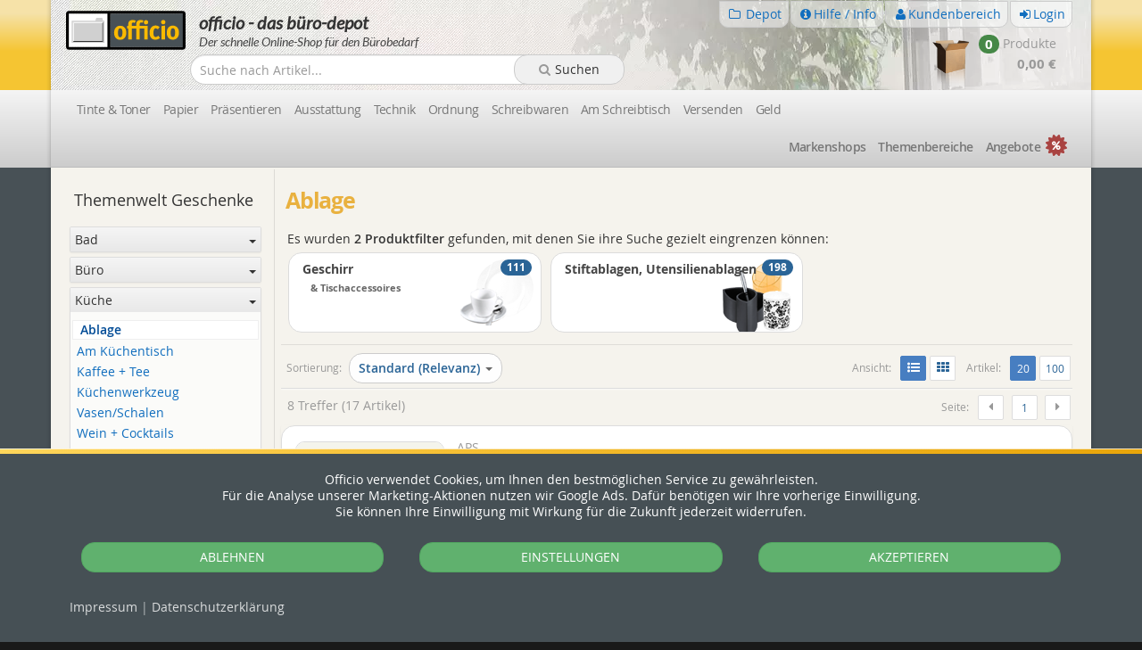

--- FILE ---
content_type: text/html; charset=utf-8
request_url: https://www.officio.de/buerobedarf/vorratsdose-serviertablett-brotkorb.0.html
body_size: 23633
content:
<!DOCTYPE html>
<html lang="de">
<head>

    <script>
        <!-- Google Consent Mode -->
        window.dataLayer = window.dataLayer || [];
        function gtag() {
            dataLayer.push(arguments)
        }
        gtag("consent", "default", {
            ad_personalization: "denied",
            ad_storage: "denied",
            ad_user_data: "denied",
            analytics_storage: "denied",
            functionality_storage: "denied",
            personalization_storage: "denied",
            security_storage: "denied",
            wait_for_update: 500
        });
        gtag("set", "ads_data_redaction", true);
        gtag("set", "url_passthrough", true);
        <!-- End Google Consent Mode-->
        
        (function(w,d,s,l,i){w[l]=w[l]||[];w[l].push({'gtm.start':
            new Date().getTime(),event:'gtm.js'});var f=d.getElementsByTagName(s)[0],
            j=d.createElement(s),dl=l!='dataLayer'?'&l='+l:'';j.async=true;j.src=
            'https://www.googletagmanager.com/gtm.js?id='+i+dl;f.parentNode.insertBefore(j,f);
            })(window,document,'script','dataLayer','GTM-PSKR2P8');
    </script>
    <meta charset="utf-8">
    <meta name="viewport" content="width=device-width, initial-scale=1">
    <meta http-equiv="X-UA-Compatible" content="IE=edge">
    <meta name="author" content="officio - das büro-depot">
    <meta name="page-topic" content="Bürobedarf">
    <meta name="description" content="Ablagemöglichkeiten für die Küche in ansprechendem Design können Sie online bei Officio.de bestellen">
    <meta name="robots" content="index,follow">
    <title>Vorratsdose - Serviertablett - Brotkorb</title>
    <link rel="shortcut icon" href="https://www.officio.de/tpl/theme/ico/favicon.ico" type="image/x-icon">
    <link href="https://www.officio.de/tpl/theme/ico/apple-touch-icon-precomposed.png" rel="apple-touch-icon-precomposed">
    <link href="https://www.officio.de/tpl/theme/ico/apple-touch-icon.png" rel="apple-touch-icon">
    <link href="https://www.officio.de/tpl/theme/ico/apple-touch-icon-76x76.png" rel="apple-touch-icon" sizes="76x76">
    <link href="https://www.officio.de/tpl/theme/ico/apple-touch-icon-120x120.png" rel="apple-touch-icon" sizes="120x120">
    <link href="https://www.officio.de/tpl/theme/ico/apple-touch-icon-152x152.png" rel="apple-touch-icon" sizes="152x152">
    <link href="https://www.officio.de/tpl/theme/ico/apple-touch-icon-167x167.png" rel="apple-touch-icon" sizes="167x167">
    <link href="https://www.officio.de/tpl/theme/ico/apple-touch-icon-180x180.png" rel="apple-touch-icon" sizes="180x180">
    <link rel="stylesheet" href="https://www.officio.de/css/officio.min.css?r=f1eb27">
    <link rel="stylesheet" href="https://www.officio.de/css/officio-rounded.min.css?r=b32d43">
    <style>
        #maincontent h1:not(.ArtikelHead) {
            color: rgba(230, 165, 32, 0.85);
            letter-spacing: -.05em;
            font-weight: 900;
            font-size: 1.8em;
        }
        a {
            color: #116EBE;
        }
        a:hover {
            color: #004B96;
        }
        .footer a:hover {
            color: #428BCA;
        }
    </style>
    <link rel="preload" fetchpriority="high" as="image" href="/tpl/theme/images/head_bg_full_1200.webp" type="image/webp" imagesrcset="/tpl/theme/images/head_bg_full_1200.webp 900w" imagesizes="90vw">
        <script id='merchantWidgetScript' src="https://www.gstatic.com/shopping/merchant/merchantwidget.js" defer></script>
    <script type="text/javascript">
        merchantWidgetScript.addEventListener('load', function () {
            merchantwidget.start({});
        });
    </script>
    </head>
<body class="kat_">
<div id="Overlay"
     style="position:absolute;width:3000px;height:6000px;overflow:hidden;top:0;left:0;z-index:2000;background:transparent url('[data-uri]');display:block;"></div>
    <div class="cookieConsent" style="background-color:#465055; width:100%; position: fixed; bottom: 0; z-index:1100">
        <div style="height:6px; border-top:solid 1px rgba(255,255,255,0.7); background-image: radial-gradient(circle at 50% 50%,#E9A60A,#F3BA2B 51%, #FFD65B);background-repeat: repeat;background-size: 200% auto;"></div>
        <div class="container" style="margin-top: 20px; margin-bottom: 25px">
            <div class="col-xs-24" style="color:#fff; text-align:center">
                Officio verwendet Cookies, um Ihnen den bestmöglichen Service zu gewährleisten.<br>
                Für die Analyse unserer Marketing-Aktionen nutzen wir Google Ads. Dafür benötigen wir Ihre vorherige Einwilligung.<br>
                Sie können Ihre Einwilligung mit Wirkung für die Zukunft jederzeit widerrufen.
            </div>
        </div>
        <div class="container" style="margin-top: 25px; margin-bottom: 20px">
            <div class="col-xs-12 col-sm-8 padl-20 padr-20">
                <button style="margin-bottom:1rem" class="btn btn-success btn-block" onclick='$.post("/setState", {"acceptCookies": "no"}, function() {$("div.cookieConsent").remove();});'>ABLEHNEN</button>
            </div>
            <div class="col-xs-12 col-sm-8 padl-20 padr-20">
                <!-- button class="btn btn-link btn-block" style="color:rgba(255,255,255,0.7)" type="button" onclick='$.post("/setState", {"acceptCookies": "no"}, function() {$("div.cookieConsent").remove();});'>VERWEIGERN</button -->
                <button style="margin-bottom:1rem" class="btn btn-success btn-block" onclick='openCookieManager()'>EINSTELLUNGEN</button>
            </div>
            <div class="col-xs-24 col-sm-8 padl-20 padr-20">
                <button style="margin-bottom:1rem" class="btn btn-success btn-block" onclick='$.post("/setState", {"acceptCookies": "yes"}, function() {$("div.cookieConsent").remove();});'>AKZEPTIEREN</button>
            </div>
        </div>
        <div class="container" style="margin-top: 15px; margin-bottom: 30px">
            <div class="col-xs-24" style="color: rgba(255,255,255,0.6)">
                <a style="color: rgba(255,255,255,0.8)" href="/kontakt/impressum.html">Impressum</a> |
                <a style="color: rgba(255,255,255,0.8)" href="/info/datenschutz.html">Datenschutz<span class="hidden-xs">erklärung</span></a>
            </div>
        </div>
    </div>
    
<div id="cookie-manager" class="hidden" style="z-index: 1100; position: fixed; top:0; left:-7px; width: 100vh"><div class="container">
    <div class="row">
        <div class="col-xs-12 col-md-10 col-lg-8"
             style="background-color: white; height: 100vh; border-right: solid 2px rgba(0,0,0,0.2); overflow-y: scroll">

            <div style="margin:10px 10px 10px 15px">

                <div style="cursor: pointer;" onclick="closeCookieManager()">
                <span style="float:right; margin-top:14px; margin-right:2px">
                    <svg xmlns="http://www.w3.org/2000/svg" xmlns:xlink="http://www.w3.org/1999/xlink" width="18"
                         height="18" viewBox="0 0 24 24"><defs><path
                                    d="m10.5858 12-7.293-7.2929c-.3904-.3905-.3904-1.0237 0-1.4142.3906-.3905 1.0238-.3905 1.4143 0L12 10.5858l7.2929-7.293c.3905-.3904 1.0237-.3904 1.4142 0 .3905.3906.3905 1.0238 0 1.4143L13.4142 12l7.293 7.2929c.3904.3905.3904 1.0237 0 1.4142-.3906.3905-1.0238.3905-1.4143 0L12 13.4142l-7.2929 7.293c-.3905.3904-1.0237.3904-1.4142 0-.3905-.3906-.3905-1.0238 0-1.4143L10.5858 12z"
                                    id="icons-default-x"></path></defs><use xlink:href="#icons-default-x" fill="#333333"
                                                                            fill-rule="evenodd"></use></svg>
                </span>
                    <b style="font-size:1.6rem; line-height:3; color: #333333">Cookie Einstellungen</b>
                </div>
                <div style="margin-top:10px; line-height:1.6">
                    Wir verwenden Analysemethoden (z.B. Cookies oder Fingerprints), um zu messen, wie häufig unsere
                    Seite besucht und wie sie genutzt wird.<br>
                    Mit Ihrer Einstellung willigen Sie in die beschriebenen Vorgänge ein. Sie können Ihre Einwilligung
                    mit Wirkung für die Zukunft widerrufen. Mehr Informationen finden Sie in unserer <a
                            href="/info/datenschutz.html">Datenschutzerklärung</a>.
                </div>

                <div style="margin-top:20px; margin-bottom:30px; line-height:1.6">
                    <b>Einstellungen</b>
                    <hr>
                    <form style="color: #888888">
                        <div style="padding: 0 6px 6px 6px"><input type="checkbox" id="cc1" checked="checked" disabled
                                                                   value="1"><span style="margin-left: 8px">Technisch erforderlich</span>
                        </div>
                        <div style="padding: 0 6px 15px 28px;">Für die Funktion des Shops erforderliche Cookies, wie
                            Sitzungs-Cookies und CSRF-Schutz.
                        </div>
                        <div style="padding: 0 6px 6px 6px"><input type="checkbox" id="cc2" value="1"><span
                                    style="margin-left: 8px">Statistik Google Ads</span></div>
                        <div style="padding: 0 6px 15px 28px;">Für die Analyse unserer Marketing-Aktionen, wie z.B. die
                            Ermittlung von Besuchen oder Verkäufen aus geschalteten Anzeigen.
                        </div>
                    </form>

                </div>

                <hr>
                <div style="margin-top:20px">
                    <button class="btn btn-success btn-block"
                            onclick='$.post("/setState", {"acceptCookies": "yes"}, function() { closeCookieManager(); });'>
                        ALLE COOKIES AKZEPTIEREN
                    </button>
                </div>
                <div style="margin-top:10px">
                    <button class="btn btn-success btn-block" onclick='saveCookieConsent()'>SPEICHERN</button>
                </div>

            </div>

        </div>
    </div>
</div>

<script>
    function saveCookieConsent() {
        if ($("#cc2").is(':checked'))
            $.post("/setState", {"acceptCookies": "yes"}, function () {
                closeCookieManager();
            });
        else
            $.post("/setState", {"acceptCookies": "no"}, function () {
                closeCookieManager();
            });
    }
</script>
</div>
<script>
    function openCookieManager() {
        $(".cookieConsent").fadeOut();
        $("#cookie-manager").hide().removeClass("hidden").fadeIn();
    }
    function closeCookieManager() {
        $("#cookie-manager").addClass("hidden").hide();
    }
</script>

<div class="supercontainer">
    <div class="header">
        <div class="container-wrapper shadow"></div>
        <div class="container-wrapper shadow">
            <div class="head_bg_container">
                <div class="main-head container row" style="margin-bottom: 0;">
                    <div class="head-left col-xs-1 col-xs-offset-0 col-sm-offset-0 col-sm-13 col-lg-14 margt-12 pad-10">
                        <div class="logo col-xso-24 col-mdo col-xs-24 col-ms-24 col-sm-8 col-md-6 col-lg-5 pad-0 pull-left">
                            <a href="https://www.officio.de/"
                               style="position:relative; z-index: 30;">
                                <img id="logo" src="/tpl/theme/images/logo-officio.svg" alt="Officio Logo" width="134" height="44">
                            </a>
                        </div>
                        <div class="hidden-xs slogan-head col-mdo col-xs-20 col-sm-15 col-lg-17 col-md-15 col-sm-offset-1 col-lg-offset-0 pad-5 margt-2 margl-10">
                            officio - das büro-depot
                        </div>
                        <div class="hidden-xs slogan-subhead col-mdo col-xs-20 col-sm-15 col-lg-17 col-md-15 pad-5 col-sm-offset-1 col-lg-offset-0 margl-10">
                            Der <span class="topspan">schnelle</span> Online-Shop für den Bürobedarf
                        </div>
                    </div>
                    <div class="head-right fright col-xs-22 col-xs-offset-0 col-sm-offset-0 col-sm-11 col-lg-9 pad-0">
                        <div class="topnav fright" style="margin-right: 7px; ">
    <div class="navbar navbar-default yamm">
        <div class=" pad-0 " id="top-navbar-collapse-1">
            <ul class="nav nav-pills navbar-right ">
                <li class="dropdown" id="topdepot">
                    <a href="#" class="dropdown-toggle" title="Depot" data-toggle="dropdown" tabindex="-1"><i
                                class="fa fa-folder-o fa-fw"><!----></i><span> Depot </span></a>
                    <ul class="dropdown-menu ">
                        <li>
                            <div class="yamm-content topdepot" id="ajax_dp">
                                <ul class="media-list liste" id="ajax_dp_liste">
                                    
                                </ul>
                                <div class="media margt-4 margl-10"><p><b>Es liegen keine Artikel im Depot.</b></p><p class="text-primary"><span class="fa fa-info-circle xlarge text-info"><!----></span> Das Depot funktioniert wie eine Merkliste. <br>Hier können Sie Artikel dauerhaft ablegen und in Zukunft schnell wiederfinden.</p></div>                            </div>
                        </li>
                    </ul>
                </li>
                <li class="dropdown "><a href="#" class="dropdown-toggle" title="Hilfe / Info" id="Hilfe-Info"
                                         data-toggle="dropdown" tabindex="10"><i
                                class="fa fa-info-circle fa-fw"></i><span class="topspan">Hilfe / </span><span
                                class="topspano">Info </span> </a>
                    <ul class="dropdown-menu" role="menu">
                        <div class="hidden-xs" style="width: 600px;height: 1px; "></div>
                        <div class="visible-xs" style="width: 360px;height: 1px; "></div>
                        <li tabindex="-1">
                            <div class="yamm-content hilfe">
                                <div class="row ">
                                    <ul class="list-unstyled col-xs-24 col-sm-8 min180">
                                        <li><p class="text-muted menu-subhead">Info <i
                                                        class="fa fa-fw fa-info-circle"></i></p></li>
                                        <li><a href="https://www.officio.de/info/kundeninfo.html"
                                               tabindex="-1"><i class="fa fa-fw fa-info"></i> Kundeninformation</a>
                                        </li>
                                        <li><a href="https://www.officio.de/info/neukunde.html"
                                               tabindex="-1"><i class="fa fa-fw fa-user"></i> Neukunde</a>
                                        </li>
                                        <li><a href="https://www.officio.de/info/versandkosten.html"
                                               tabindex="-1"><i class="fa fa-fw fa-dropbox"></i> Versandkostenanteil</a>
                                        </li>
                                        <li><a href="https://www.officio.de/info/depot.html"
                                               tabindex="-1"><i class="fa fa-fw fa-folder-o"></i> officio Depot</a>
                                        </li>
                                        <li><a href="https://www.officio.de/info/faq.html" tabindex="-1"><i
                                                        class="fa fa-fw fa-question"></i> Häufige Fragen</a>
                                        </li>
                                        <li><a href="https://www.officio.de/info/glossar.html"
                                               tabindex="-1"><i class="fa fa-fw fa-list-ul"></i> Glossar</a>
                                        </li>
                                    </ul>
                                    <ul class="list-unstyled col-xs-24 col-sm-8 min180 dd-section">
                                        <li><p class="text-muted  menu-subhead">Kontakt <i class="fa fa-fw fa-user"></i>
                                            </p></li>
                                        <li><a href="https://www.officio.de/kontakt/start.html"><i
                                                        class="fa fa-fw fa-users"></i> Ansprechpartner</a>
                                        </li>
                                        <li>
                                            <a href="https://www.officio.de/kontakt/kontaktformular.html"><i
                                                        class="fa fa-fw fa-envelope-o"></i> Kontaktformular</a>
                                        </li>
                                        <li><a href="https://www.officio.de/kontakt/anfahrt.html"><i
                                                        class="fa fa-fw fa-map-marker"></i> Anfahrt</a>
                                        </li>
                                        <li><a href="https://www.officio.de/kontakt/jobs.html"><i
                                                        class="fa fa-fw  fa-user-plus"></i> Jobs</a>
                                        </li>
                                        <li><a href="https://www.officio.de/kontakt/impressionen.html"><i
                                                        class="fa fa-fw  fa-file-image-o"></i> Impressionen</a>
                                        </li>
                                    </ul>
                                    <ul class="list-unstyled col-xs-24 col-sm-8 min180 dd-section">
                                        <li><p class="text-muted  menu-subhead">Recht <i
                                                        class="fa fa-fw fa-institution"></i></p></li>
                                        <li><a href="https://www.officio.de/info/widerrufsrecht.html"><i
                                                        class="fa fa-fw"><b>§</b></i>Widerrufsrecht</a>
                                        </li>
                                        <li><a href="https://www.officio.de/info/datenschutz.html"><i
                                                        class="fa fa-fw"><b>§</b></i>Datenschutz</a>
                                        </li>
                                        <li><a href="https://www.officio.de/info/agb.html"><i
                                                        class="fa fa-fw"><b>§</b></i>AGB</a>
                                        </li>
                                        <li><a href="https://www.officio.de/kontakt/impressum.html"><i
                                                        class="fa fa-fw"><b>§</b></i>Impressum</a>
                                        </li>
                                    </ul>
                                </div>
                                <div class="dd-section"><span class=" text-muted small">Servicetelefon: <span
                                                class="visible-xs" style="line-height: 1px;"><br></span><b>0421 485 44-0</b></span><span
                                            class="small text-muted pad-10">(Mo.-Fr. von 8.00 Uhr - 15.00 Uhr)</span>
                                </div>
                            </div>
                        </li>
                    </ul>
                </li>
                                <li class="dropdown">
                    <a href="#" class="dropdown-toggle" title="Kundenbereich" data-toggle="dropdown" id="Kundenbereich"
                       tabindex="-1"><i class="fa fa-user fa-fw"></i><span>Kundenbereich</span></a>
                    <ul class="dropdown-menu" role="menu" style="">
                        <div class="hidden-xs" style="width: 600px;height: 1px; "></div>
                        <div class="visible-xs" style="width: 360px;height: 1px; "></div>
                        <li tabindex="-1">
                            <div class="yamm-content kundenbereich">
                                <div class="row">
                                    <ul class="list-unstyled col-xs-24 col-sm-8 min180">
                                        <li><p class="text-muted menu-subhead">Bestellungen <i
                                                        class="fa fa-fw fa-list-ul"></i></p></li>
                                        <li><a rel="nofollow" class="disabled"
                                               href="https://www.officio.de/kundenbereich/bisherige_bestellungen.html"><i
                                                        class="fa fa-fw fa-list-ul"></i> Alle Bestellungen</a>
                                        </li>
                                        <li><a rel="nofollow" class="disabled"
                                               href="https://www.officio.de/kundenbereich/bestellte_artikel.html"><i
                                                        class="fa fa-fw fa-dropbox"></i> Bestellte Artikel</a>
                                        </li>
                                        <li><a rel="nofollow" class="disabled"
                                               href="https://www.officio.de/kundenbereich/rechnungen_liste.html"><i
                                                        class="fa fa-fw fa-list-ul"></i> Rechnungen</a>
                                        </li>
                                    </ul>
                                    <ul class="list-unstyled col-xs-24 col-sm-8 min180 dd-section">
                                        <li><p class="text-muted menu-subhead">Kundendaten <i
                                                        class="fa  fa-user fa-fw "></i></p></li>
                                        <li class=""><a rel="nofollow"
                                                                                        href="https://www.officio.de/kundenbereich/login.html"><i
                                                        class="fa  fa-user fa-fw "></i> Login</a>
                                        </li>
                                        <li><a rel="nofollow"
                                               href="https://www.officio.de/kundenbereich/daten_aendern.html"
                                               class="disabled"><i
                                                        class="fa  fa-user fa-fw "></i> Ihre Kundendaten</a>
                                        </li>
                                        <li class="hide"><a
                                                    href="https://www.officio.de/kundenbereich/login.html"
                                                    onclick="logout(this);return false" tabindex="-1"><i
                                                        class="fa  fa-user fa-fw text-muted"></i> Logout </a>
                                        </li>
                                    </ul>
                                    <ul class="list-unstyled col-xs-24 col-sm-8 min180  dd-section">
                                        <li><p class="text-muted menu-subhead">Shop <i
                                                        class="ofi  ofi-officio ofi-fw "></i></p></li>
                                        <li><a rel="nofollow" class="disabled"
                                               href="https://www.officio.de/kundenbereich/abonnements.html"><i
                                                        class="fa fa-fw fa-flag-o"></i> Abonnements</a>
                                        </li>
                                        <li><a rel="nofollow" class="disabled"
                                               href="https://www.officio.de/kundenbereich/depot.html"><i
                                                        class="fa fa-folder-o fa-fw"></i> Online Depot</a>
                                        </li>
                                    </ul>
                                </div>
                                <div class="margt-30  dd-section"><span class=" text-muted small">Servicetelefon: <span
                                                class="visible-xs" style="line-height: 1px;"><br></span><b>0421 485 44-0</b></span><span
                                            class="small text-muted pad-10">(Mo.-Fr. von 8.00 Uhr - 15.00 Uhr)</span>
                                </div>
                            </div>
                        </li>
                    </ul>
                </li>
                <li>
                                            <a href="https://www.officio.de/kundenbereich/login.html" tabindex="-1"><i
                                    class="fa  fa-sign-in fa-fw "></i><span class="topspan">Login</span></a>
                                        </li>
            </ul>
        </div>
    </div>
</div>
                        <a class="wk-top col-xs-16 col-xs-offset-8 col-ms-12 col-ms-offset-12 col-sm-18 col-sm-offset-6 col-md-offset-0 col-md-10 fright  padg-0 pad-10 btn padl-0"
                           href="/bestellung/warenkorb.html" data-toggle="popover"
                           data-title="<span class='fa fa-shopping-cart text-muted padr-5'></span> Ihr Warenkorb:"
                           data-content="Warenkorb öffnen und bearbeiten." style="display: table;">
                            <div class="hidden-xs col-xs-7 col-sm-15 col-md-10 text-right">
                                <img id="wk-icon-top" class=" img-responsive wk-icon-top "
                                     src="https://www.officio.de/tpl/theme/images/wk_leer.png"
                                     alt="Warenkorb Icon"/>
                            </div>
                            <div class="col-sm-9 col-xs-24 col-md-14 margt-7 pad-0"
                                 style="vertical-align: middle;text-align:right">
                                <div class="text-muted pad-0 marg-0 fright">
                                    <div id="ajax_wk" class="pull-right text-right col-xs-24">
                                                                                <div id="wk-top-prod-badge"
                                             class="col-xs-15 col-ms-18 col-sm-24 text-right pad-0 "><span
                                                    class="visible-xs col-xs-22 xlarge"><img
                                                        id="wk-icon-top-xs" class=" img-responsive wk-icon-top "
                                                        src="https://www.officio.de/tpl/theme/images/wk_leer.png"
                                                        alt="Warenkorb Icon"/></span><span
                                                    class="large  badge badge-success margt-12-xs">0</span><span
                                                    class="hidden-xs"> Produkte</span></div>
                                        <div id="wk-top-sum"
                                             class="wk-sum  col-xs-9 col-ms-6 col-sm-24 large strong text-right pad-0 margt-12-xs">0,00 €</div>
                                    </div>
                                </div>
                            </div>
                        </a>
                    </div>
                    <div class="topsuche col-xs-offset-1 col-sm-13  col-sm-offset-0  col-md-13 col-xs-18 col-ms-19 col-lg-11 col-lg-offset-3 marg-5 margt-0">
                        <form class=" navbar-form form-horizontal suggestform " style="padding-top:0" role="search"
                              id="frmSearch" name="frmSearch" action="/suche/volltext" method="get"
                              onsubmit="return checkLeer(document.frmSearch.txtSearch.value)">
                            <div class="form-group col-xs-18 pad-0" id="search-group" style="margin-right:0">
                                <input type="text" id="txtSearchID" name="txtSearch" value=""                                onkeyup="" autocomplete="off" class="form-control"
                                       style="padding:6px 10px; height:34px; width:106%"
                                       placeholder="Suche nach Artikel...">
                                <input id="cntsuggests" type="hidden" value="0"/>
                                <input type="hidden" name="searchflags" id="hiddensearchflags" value=""/>
                                <input type="hidden" name="selectedsuggest" id="selectedsuggest" value=""/>
                            </div>
                            <div class="form-group col-xs-6 pad-0">
                                <button type="submit" id="cmdSearch" name="cmdSearch" value="Suche"
                                        class="btn btn-suche col-xs-18 col-ms-21 col-sm-24"><i
                                            class="fa fa-search text-muted padr-5"></i><span
                                            class="hidden-xs">Suchen</span></button>
                            </div>
                            <div id="suggest" class="col-xs-24 col-sm-24 col-md-24 margt-35 pad-0"
                                 style="position: absolute;z-index:2000;width:145%"></div>
                        </form>
                    </div>
                </div>
            </div>
        </div>
        <div class="container-wrapper shadow">
            <div class="sub-head container">
            </div>
        </div>
    </div>
</div>
<div class="supercontainer">
    <div class="header navigation ">
        <div class="navbar mainnav yamm navbar-default navbar-static-top " role="navigation">
            <div class="container-wrapper shadow">
                <div class="container hauptnavigation" style="padding: 0 22px">
                    <div class="navbar-header" style="margin: 0;">
                        <button type="button" data-toggle="collapse" data-target="#navbar-collapse-1"
                                class="navbar-toggle btn  btn-default " style="padding: 6px;margin-top: -44px;">
              <span class="sr-only">
                Produktnavigation einblenden oder ausblenden
              </span>
                            <span class="fright pad-5 dgrau">Menu
              <span class="fa fa-chevron-down"><!----></span>
 						</span>
                        </button>
                    </div>
                    <div id="navbar-collapse-1" class="navbar-collapse collapse " style="margin: 0;">
                        <ul class="nav navbar-nav narrow " style="">

                            <li class="dropdown li_hm ">
                                <a class=" text-center loaderlink"
                                   href="https://www.officio.de/bueromaterial/tinte-toner-farbbaender">Tinte
                                    &amp; Toner</a>
                            </li>
                                                            <li class="dropdown ">
                                    <a href="https://www.officio.de/bueromaterial/papier-etiketten-folien"
                                       data-axtarget="papier-etiketten-folien"
                                       class="hidden-xs ajax_load_menu loaderlink text-center">Papier</a>
                                    <a href="https://www.officio.de/bueromaterial/papier-etiketten-folien"
                                       class="visible-xs ajax_load_menu_xs text-center">Papier</a>
                                    <ul class="dropdown-menu hg hg_papier-etiketten-folien forhover 								"
                                    >
                                        <div class="hm_top_overhanger hidden-xs col-xs-24"
                                             style="margin-top:-25px;height:25px"></div>
                                        <li>
                                            <div class="yamm-content"></div>
                                        </li>
                                    </ul>
                                    <ul class="dropdown-menu hg hg_papier-etiketten-folien ">
                                        <li>
                                            <div class="yamm-content"></div>
                                        </li>
                                    </ul>
                                </li>
                                                                <li class="dropdown ">
                                    <a href="https://www.officio.de/bueromaterial/praesentieren"
                                       data-axtarget="praesentieren"
                                       class="hidden-xs ajax_load_menu loaderlink text-center">Präsentieren</a>
                                    <a href="https://www.officio.de/bueromaterial/praesentieren"
                                       class="visible-xs ajax_load_menu_xs text-center">Präsentieren</a>
                                    <ul class="dropdown-menu hg hg_praesentieren forhover 								"
                                    >
                                        <div class="hm_top_overhanger hidden-xs col-xs-24"
                                             style="margin-top:-25px;height:25px"></div>
                                        <li>
                                            <div class="yamm-content"></div>
                                        </li>
                                    </ul>
                                    <ul class="dropdown-menu hg hg_praesentieren ">
                                        <li>
                                            <div class="yamm-content"></div>
                                        </li>
                                    </ul>
                                </li>
                                                                <li class="dropdown ">
                                    <a href="https://www.officio.de/bueromaterial/bueroausstattung"
                                       data-axtarget="bueroausstattung"
                                       class="hidden-xs ajax_load_menu loaderlink text-center">Ausstattung</a>
                                    <a href="https://www.officio.de/bueromaterial/bueroausstattung"
                                       class="visible-xs ajax_load_menu_xs text-center">Ausstattung</a>
                                    <ul class="dropdown-menu hg hg_bueroausstattung forhover 								"
                                    >
                                        <div class="hm_top_overhanger hidden-xs col-xs-24"
                                             style="margin-top:-25px;height:25px"></div>
                                        <li>
                                            <div class="yamm-content"></div>
                                        </li>
                                    </ul>
                                    <ul class="dropdown-menu hg hg_bueroausstattung ">
                                        <li>
                                            <div class="yamm-content"></div>
                                        </li>
                                    </ul>
                                </li>
                                                                <li class="dropdown ">
                                    <a href="https://www.officio.de/bueromaterial/buerotechnik"
                                       data-axtarget="buerotechnik"
                                       class="hidden-xs ajax_load_menu loaderlink text-center">Technik</a>
                                    <a href="https://www.officio.de/bueromaterial/buerotechnik"
                                       class="visible-xs ajax_load_menu_xs text-center">Technik</a>
                                    <ul class="dropdown-menu hg hg_buerotechnik forhover 								"
                                    >
                                        <div class="hm_top_overhanger hidden-xs col-xs-24"
                                             style="margin-top:-25px;height:25px"></div>
                                        <li>
                                            <div class="yamm-content"></div>
                                        </li>
                                    </ul>
                                    <ul class="dropdown-menu hg hg_buerotechnik ">
                                        <li>
                                            <div class="yamm-content"></div>
                                        </li>
                                    </ul>
                                </li>
                                                                <li class="dropdown ">
                                    <a href="https://www.officio.de/bueromaterial/ordnung"
                                       data-axtarget="ordnung"
                                       class="hidden-xs ajax_load_menu loaderlink text-center">Ordnung</a>
                                    <a href="https://www.officio.de/bueromaterial/ordnung"
                                       class="visible-xs ajax_load_menu_xs text-center">Ordnung</a>
                                    <ul class="dropdown-menu hg hg_ordnung forhover 								"
                                    >
                                        <div class="hm_top_overhanger hidden-xs col-xs-24"
                                             style="margin-top:-25px;height:25px"></div>
                                        <li>
                                            <div class="yamm-content"></div>
                                        </li>
                                    </ul>
                                    <ul class="dropdown-menu hg hg_ordnung ">
                                        <li>
                                            <div class="yamm-content"></div>
                                        </li>
                                    </ul>
                                </li>
                                                                <li class="dropdown ">
                                    <a href="https://www.officio.de/bueromaterial/schreibwaren"
                                       data-axtarget="schreibwaren"
                                       class="hidden-xs ajax_load_menu loaderlink text-center">Schreibwaren</a>
                                    <a href="https://www.officio.de/bueromaterial/schreibwaren"
                                       class="visible-xs ajax_load_menu_xs text-center">Schreibwaren</a>
                                    <ul class="dropdown-menu hg hg_schreibwaren forhover 								"
                                    >
                                        <div class="hm_top_overhanger hidden-xs col-xs-24"
                                             style="margin-top:-25px;height:25px"></div>
                                        <li>
                                            <div class="yamm-content"></div>
                                        </li>
                                    </ul>
                                    <ul class="dropdown-menu hg hg_schreibwaren ">
                                        <li>
                                            <div class="yamm-content"></div>
                                        </li>
                                    </ul>
                                </li>
                                                                <li class="dropdown ">
                                    <a href="https://www.officio.de/bueromaterial/am-schreibtisch"
                                       data-axtarget="am-schreibtisch"
                                       class="hidden-xs ajax_load_menu loaderlink text-center">Am Schreibtisch</a>
                                    <a href="https://www.officio.de/bueromaterial/am-schreibtisch"
                                       class="visible-xs ajax_load_menu_xs text-center">Am Schreibtisch</a>
                                    <ul class="dropdown-menu hg hg_am-schreibtisch forhover 								"
                                    >
                                        <div class="hm_top_overhanger hidden-xs col-xs-24"
                                             style="margin-top:-25px;height:25px"></div>
                                        <li>
                                            <div class="yamm-content"></div>
                                        </li>
                                    </ul>
                                    <ul class="dropdown-menu hg hg_am-schreibtisch ">
                                        <li>
                                            <div class="yamm-content"></div>
                                        </li>
                                    </ul>
                                </li>
                                                                <li class="dropdown ">
                                    <a href="https://www.officio.de/bueromaterial/versenden"
                                       data-axtarget="versenden"
                                       class="hidden-xs ajax_load_menu loaderlink text-center">Versenden</a>
                                    <a href="https://www.officio.de/bueromaterial/versenden"
                                       class="visible-xs ajax_load_menu_xs text-center">Versenden</a>
                                    <ul class="dropdown-menu hg hg_versenden forhover 								"
                                    >
                                        <div class="hm_top_overhanger hidden-xs col-xs-24"
                                             style="margin-top:-25px;height:25px"></div>
                                        <li>
                                            <div class="yamm-content"></div>
                                        </li>
                                    </ul>
                                    <ul class="dropdown-menu hg hg_versenden ">
                                        <li>
                                            <div class="yamm-content"></div>
                                        </li>
                                    </ul>
                                </li>
                                                                <li class="dropdown ">
                                    <a href="https://www.officio.de/bueromaterial/belegfaecher-kassen"
                                       data-axtarget="belegfaecher-kassen"
                                       class="hidden-xs ajax_load_menu loaderlink text-center">Geld</a>
                                    <a href="https://www.officio.de/bueromaterial/belegfaecher-kassen"
                                       class="visible-xs ajax_load_menu_xs text-center">Geld</a>
                                    <ul class="dropdown-menu hg hg_belegfaecher-kassen forhover 								"
                                    >
                                        <div class="hm_top_overhanger hidden-xs col-xs-24"
                                             style="margin-top:-25px;height:25px"></div>
                                        <li>
                                            <div class="yamm-content"></div>
                                        </li>
                                    </ul>
                                    <ul class="dropdown-menu hg hg_belegfaecher-kassen ">
                                        <li>
                                            <div class="yamm-content"></div>
                                        </li>
                                    </ul>
                                </li>
                                                        </ul>
                        <ul class="nav navbar-nav navbar-right  narrow demi " style="">
                            <li class="dropdown ">
                                <a href="/bueromaterial/markenshops" data-axtarget="markenshops"
                                   class="ajax_load_menu loaderlink text-center hidden-xs">Marken<span
                                            class="hidden-sm hidden-md ">shops</span></a>
                                <a href="/bueromaterial/markenshops" data-axtarget="markenshops" data-toggle="dropdown"
                                   class="ajax_load_menu_xs dropdown-toggle text-center visible-xs">Marken<span
                                            class="hidden-sm hidden-md ">shops</span></a>
                                <ul role="menu" class="dropdown-menu marken hg_markenshops forhover ">
                                    <div class="hm_top_overhanger hidden-xs col-xs-24"
                                         style="margin-top:-25px;height:25px"></div>
                                    <li>
                                        <div class="yamm-content"></div>
                                    </li>
                                </ul>
                                <ul role="menu" class="dropdown-menu marken hg_markenshops ">
                                    <li>
                                        <div class="yamm-content"></div>
                                    </li>

                                </ul>
                            </li>
                                                        <li class="dropdown ">
                                <a href="/bueromaterial/themenwelten" data-axtarget="themenwelten"
                                   class="ajax_load_menu loaderlink hidden-xs text-center">Themen<span
                                            class="hidden-sm hidden-md ">bereiche</span></a>
                                <a href="/bueromaterial/themenwelten" data-axtarget="themenwelten"
                                   data-toggle="dropdown"
                                   class="ajax_load_menu_xs dropdown-toggle text-center visible-xs">Themen<span
                                            class="hidden-sm hidden-md ">bereiche</span></a>
                                <ul class="dropdown-menu themen hg_themenwelten forhover ">
                                    <div class="hm_top_overhanger hidden-xs col-xs-24"
                                         style="margin-top:-25px;height:25px"></div>
                                    <li>
                                        <div class="yamm-content"></div>
                                    </li>
                                </ul>
                                <ul class="dropdown-menu themen hg_themenwelten ">
                                    <li>
                                        <div class="yamm-content"></div>
                                    </li>
                                </ul>
                            </li>
                            <li class="dropdown li_hm "
                                style="">
                                <a class=" text-center loaderlink"
                                   href="https://www.officio.de/angebote/buerobedarf.0.html"><span
                                            class="hidden-sm hidden-md ">Angebote</span>
                                    <span class="fa-stack" style="margin-top:-7px;">&nbsp;
<i class="fa fa-certificate text-danger fa-stack-2x "></i>
<i class="fa fa-stack-1x fa-percent fa-inverse " style="font-size:0.8em;text-shadow:none"></i>
</span>&nbsp;</a>
                            </li>
                        </ul>
                    </div>
                </div>
            </div>
        </div>
    </div>
</div>
<div class="supercontainer pagecontent" style="margin-top:0">
    <div class="container-wrapper shadow">
        <div id="content-div" class="container content">
    <div class="breadcrumb-div"></div>
    <div class="row whole container-fluid marg-0-i">
        <div class="content-top-row">
            <div class="col-xs-24"></div>
        </div>
        <div class="col-xs-24"></div>
    </div>
    <div class="content-main-row col-xs-24">
        <div id="equalheight">
            <!-- CONTENT CENTER -->
            <div class="pull-right equal col-xs-24 col-md-19">
                <div class="content-main" id="maincontent">
                    <h1 class="pad-5">Ablage</h1>
                        <div class="clearfix"></div>
    <div class="row   container-fluid  marg-0-i pad-0">
        <div class="col-xs-24 bg_pf_slider  marg-0-i">
            <div class='col-xs-24 pad-0'>
                <div class="h5 marg-10 pad-7"
                     style='margin-bottom:5px'>Es                    wurden <span
                            class="demi">2 Produktfilter</span>
                    gefunden, mit denen Sie ihre Suche gezielt
                    eingrenzen können:
                </div>
            </div>
            <div class="slick-wrapper col-xs-24  pad-3">
                                <div class="slider_pf_items" style="margin:0 0 0 0; overflow:hidden;">
                    <div class='produktfilter_slider '
                         style="width:100%;">
                                                        <div class="col-xs-24 col-ms-12 col-sm-8 pad-5  ">
                                    <a class="pf-item lazy btn col-xs-24 padg-0 pad-10 loaderlink boxflat"
                                       data-bkg="https://www.officio.de/bilder/produktfinder/29099090.png"
                                       data-bkg-retina="https://www.officio.de/bilder/produktfinder/29099090.png"
                                       style="height:90px!important; background:#fff url(/tpl/theme/images/spacer.gif) top right no-repeat;"
                                       data-toggle="popover"
                                       data-title="Geschirr:<br>111 Artikel in diesem Produktfilter"
                                       data-html="true"
                                       data-content="Klicken Sie hier, um gezielt nach Merkmalen wie &lt;strong&gt;Produkt-Kategorie, Serie, Farbe&lt;/strong&gt; etc. zu filtern."
                                       data-placement="top" data-container="body"
                                       href="/geschirr-tischaccessoires/produktfilter.0.html">

                                        <div style="">
                                            <span class="badge pull-right">111</span>
                                            <p class="pf_text_div">
                                                <span class="pf_title">Geschirr</span>
                                                <span class="pf_subtitle">&amp; Tischaccessoires</span>
                                            </p>
                                        </div>
                                    </a>

                                </div>


                                                                <div class="col-xs-24 col-ms-12 col-sm-8 pad-5  ">
                                    <a class="pf-item lazy btn col-xs-24 padg-0 pad-10 loaderlink boxflat"
                                       data-bkg="https://www.officio.de/bilder/produktfinder/24220107.png"
                                       data-bkg-retina="https://www.officio.de/bilder/produktfinder/24220107.png"
                                       style="height:90px!important; background:#fff url(/tpl/theme/images/spacer.gif) top right no-repeat;"
                                       data-toggle="popover"
                                       data-title="Stiftablagen, Utensilienablagen:<br>198 Artikel in diesem Produktfilter"
                                       data-html="true"
                                       data-content="Klicken Sie hier, um gezielt nach Merkmalen wie &lt;strong&gt;Produktname, Fächeranzahl, Höhe&lt;/strong&gt; etc. zu filtern."
                                       data-placement="top" data-container="body"
                                       href="/stiftablagen-koecher/produktfilter.0.html">

                                        <div style="">
                                            <span class="badge pull-right">198</span>
                                            <p class="pf_text_div">
                                                <span class="pf_title">Stiftablagen, Utensilienablagen</span>
                                                <span class="pf_subtitle"><!----></span>
                                            </p>
                                        </div>
                                    </a>

                                </div>


                                                    </div>
                </div>
                            </div>
        </div>
    </div>
    <div class="line-top-dark marg-10 "></div>
    <div class="clearfix"></div>
<div role="navigation" class="col-xs-24 marg-0 pad-0 listcontrols">
    <div class="col-xs-24 hline visible-xs"></div>
    <div class="col-xs-12 col-sm-12 pad-0 marg-0 ">
        <!-- Control Element Artikellisten Sortierung -->
<ul class="pagination pagination-sm pad-0 marg-0 no-js-hide" >
    <li class="clean disabled hidden-xs"><span>Sortierung:</span></li>
    <li class="dropdown">
        <div class="btn-group" style="">
        <a class="btn btn-white demi dropdown-toggle" style="color:#2a6496; padding-left:10px; padding-right:10px" aria-expanded="false" href="#" data-toggle="dropdown">Standard (Relevanz)<span class="caret" style="color:#666;margin-left:6px"><!----></span>
        </a>
        <ul class="dropdown-menu" >
                        <li><a href="/buerobedarf/vorratsdose-serviertablett-brotkorb.0.html" onclick="setCookie('art_sort', 'normal', 60, '/', '.officio.de', '' )">Standard (Relevanz)</a></li>
                        <li><a href="/buerobedarf/vorratsdose-serviertablett-brotkorb.0.html" onclick="setCookie('art_sort', 'preis_auf', 60, '/', '.officio.de', '' )">Günstigster Preis zuerst</a></li>
                        <li><a href="/buerobedarf/vorratsdose-serviertablett-brotkorb.0.html" onclick="setCookie('art_sort', 'preis_ab', 60, '/', '.officio.de', '' )">Höchster Preis zuerst</a></li>
                        <li><a href="/buerobedarf/vorratsdose-serviertablett-brotkorb.0.html" onclick="setCookie('art_sort', 'a_z', 60, '/', '.officio.de', '' )">Alphabetisch (A-Z)</a></li>
                        <li><a href="/buerobedarf/vorratsdose-serviertablett-brotkorb.0.html" onclick="setCookie('art_sort', 'z_a', 60, '/', '.officio.de', '' )">Alphabetisch (Z-A)</a></li>
                    </ul>
        </div>
    </li>
</ul>
    </div>
    <div class="col-xs-12 visible-xs text-right">
        <div class="marg-5 text-muted">
            8 Treffer (17 Artikel)        </div>
    </div>
    <div class="col-xs-12 col-sm-12 hidden-xs pad-0 marg-0 text-right">
        <ul class="pagination pagination-sm pad-0 marg-0 no-js-hide">
    <li class="clean disabled hidden-xs"><span>Ansicht:</span></li>
    <li class="active "  ><a href="#" data-toggle="tooltip" title="Listenansicht" onclick="setCookie('art_anz', '20','60','/', '.officio.de', '');location.href='/buerobedarf/vorratsdose-serviertablett-brotkorb.0.html';setCookie('art_listview', 'liste','60','/', '.officio.de', '');location.href='/buerobedarf/vorratsdose-serviertablett-brotkorb.0.html';return false;" class="fa fa-list-ul" ></a></li>
    <li class="" ><a href="#" data-toggle="tooltip" title="Galerieansicht" onclick="setCookie('art_anz', '100','60','/', '.officio.de', '');location.href='/buerobedarf/vorratsdose-serviertablett-brotkorb.0.html';setCookie('art_listview', 'galerie','60','/', '.officio.de', '');location.href='/buerobedarf/vorratsdose-serviertablett-brotkorb.0.html';return false;" class="fa fa-th" ></a></li>
</ul>
<!-- Control Element für Artikellisten -->
<ul class="pagination pagination-sm pad-0 marg-0 no-js-hide">
    <li class="clean disabled hidden-xs"><span  >Artikel:</span></li>

    <li class="active"><a href="#" onclick="setCookie('art_anz', '20','60','/', '.officio.de', '');location.href='/buerobedarf/vorratsdose-serviertablett-brotkorb.0.html';return false;" ><span class="sr-only">(aktuell)</span>20</a></li>

<!--
    <li class="active"><a href="#" onclick="$.post('/onlineshop/ajax/set_session.php', {  'artanz' : '20'},function( data ) {location.reload();});return false;" ><span class="sr-only">(aktuell)</span>20</a></li>
-->




    <li class=""><a href="#" onclick="setCookie('art_anz', '100','60','/', '.officio.de', '');location.href='/buerobedarf/vorratsdose-serviertablett-brotkorb.0.html';return false;" >100</a></li>

<!--
    <li class=""><a href="#" onclick="$.post('/onlineshop/ajax/set_session.php', {  'artanz' : '100'},function( data ) {location.reload();});return false;" >100</a></li>
-->




</ul>    </div>
    <div class="col-xs-24 hline hidden-xs"></div>
    <div class="col-xs-10 col-sm-12 hidden-xs">
        <div class=" marg-5 text-muted">
            8 Treffer (17 Artikel)        </div>
    </div>
    <div class=" hidden-xs col-xs-14 col-sm-12 text-right pad-0 marg-0 ">
        <ul class="pagination pagination-sm pad-0 marg-0">
    <li class="clean disabled"><span>Seite:</span></li>
                <li class="prev disabled"><a class="fa fa-caret-left "></a></li>
                        <li><a href="/buerobedarf/vorratsdose-serviertablett-brotkorb.0.html">1</a></li>
                        <li class="next disabled"><a class="fa fa-caret-right"></a></li>
            </ul>
    </div>
</div>
<div class="clearfix"></div>
                        <div class="content-row liste ">
                            <!-- ARTIKELLISTE -->
                            <ul class="list-group clearfix">

                                <li class="list-item list-group-item pad-list-xs">
<div class="ListeArtikelItem row dummyItem" data-id-dummy="185929" id="artikel-id_185928">
<div class=" pull-left  col-md-5  col-sm-5 col-ms-5 col-xs-6" >
<div class="Artikelbild">
<img class="img-responsive lazy boxflat" src="/tpl/theme/images/spacer.gif" data-src="https://www.officio.de/bilder/aktion/8/a_84518EA1.jpg" alt="Teig- und Pizzaballenbehälter">
<noscript>
<img class="img-responsive boxflat" src="https://www.officio.de/bilder/aktion/8/a_84518EA1.jpg" alt="Teig- und Pizzaballenbehälter">
</noscript>
</div>
</div>
<div class="col-xs-18 col-ms-19  col-md-19 col-sm-19 pad-0">
<div class="ListenArtikelContentRightSmall">
<div class="ArtikelHead col-xs-24 pad-0">
<div class="ArtikelMarke col-xs-18 text-muted">APS</div>
<div class="ArtikelMain col-xs-24 col-sm-15">
<div class="ArtikelTitel  " style="min-height: 44px;"><div class="h3"><a href="https://www.officio.de/bueroartikel/aps-gn-teig-und-pizzaballenbehaelter.84518E.html">Teig- und Pizzaballenbehälter, Polyethylen, 600 x 400 x 70 mm</a></div></div>
<div class="LabelIcons  text-left small marg-10" style="height:33px;">

<span class="artikelicons" style="display:none">
</span>
</div>
<div class="Liefereinheit  ">2 Stück</div>
<div class="Staffelhinweis small marg-5"><span class="hidden-xs">Staffelpreis: </span>ab 4 Liefereinheiten günstiger</div>

<div class='cross_selections col-xs-24 pad-0' style='margin-top:10px'><div class='col-xs-24 pad-0'>Variante: <span class='csName'></span></div><div class='col-xs-24 pad-0' ><a href='/bueroartikel/aps-teig-und-pizzaballenbehaelter.84519E.html' ><div class='csItem text ' data-id-artikel='185930' style='margin-bottom:3px; margin-right:3px; float:left;  padding:3px 4px;'>Behälter hoch</div></a><a href='/bueroartikel/aps-gn-teig-und-pizzaballenbehaelter.84518E.html' ><div class='csItem text active' data-id-artikel='185928' style='margin-bottom:3px; margin-right:3px; float:left;  padding:3px 4px;'>Behälter niedrig</div></a><a href='/bueroartikel/aps-teig-und-pizzaballenbehaelter.84520E.html' ><div class='csItem text ' data-id-artikel='185931' style='margin-bottom:3px; margin-right:3px; float:left;  padding:3px 4px;'>Deckel</div></a></div></div>


</div>
<div class="ArtikelPreis col-xs-24 col-sm-9 text-right">
<div class="Angebote small" style="margin-top: -13.68px;display: none;"><span class="fa-stack fa-lg" style="margin-top:-20px;margin-bottom:-2px;margin-right:-20px;">
<i class="fa fa-certificate text-danger fa-stack-2x " ></i>
<i class="fa fa-stack-1x fa-percent fa-inverse" style="font-size:0.8em"></i>
</span></div>
<div class="Preis hidden-xs margt--5 ">29,52 €</div>
<div class="Preisxs visible-xs xlarge margt-0 semi pad-5">29,52 €</div>
<div class="NettoPreis small hidden-xs">(24,80 € netto + MwSt.)</div>
<div class="Grundpreis">
</div>
<div class="Versandkosten hidden-xs small marg-5"><a href="https://www.officio.de/info/versandkosten.html" onclick="modalPopUp(this.href,'Versandkosten');return false;" >zzgl. Versandkosten</a></div>
<div class="Lieferzeit hidden-xs text-right small marg-5
text-success"  style="min-height: 28px;">Lieferzeit 1-3 Werktage <i class="fa fa-truck"></i></div>
</div>

<div class="col-xs-24 col-sm-9 pull-right text-right pad-0 margt-25 hidden-xs">

<div class="InWk  text-right " style="min-height: 35px;">
<form action="/ajax_wk.php" method="POST"  class="form-inline" onsubmit="return false;">

	<noscript>
	<input type="hidden" name="Artikel_ID" value="185928" >
	<input type="hidden" name="noscript" value="1" >
	</noscript>

    
    <div class="form-group">
        <div class="input-group">
            <input class="form-control text-center artikel_menge" type="number" min="1" name="Artikel_Menge" value="1" style="height:34px; width:42px; border-top-left-radius:15px; border-bottom-left-radius:15px">
            <input type="hidden" class="inWkId" name="Artikel_ID_ax" value="185928">
            <span class="input-group-btn">
                <button class="btn btn-success" type="button" style="padding-left: 7px" data-original-title="Artikel in den Warenkorb legen." data-toggle="tooltip" onclick="add_to_wk($('#artikel-id_185928  input.inWkId').val(),$('#artikel-id_185928  div.ArtikelTitel a').html(),$('#artikel-id_185928  div.Artikelbild img').attr('src'),this.form.Artikel_Menge.value)">
                    <span class="fa fa-shopping-cart inline-icon" aria-hidden="true" style="padding-right:4px"></span>
                    In den Warenkorb
                </button>
            </span>
        </div>
    </div>

</form>
</div>

<div class="InDp text-right margt-5" >
<form action="/ajax_dp.php" method="POST" onsubmit="return false;">
	<!-- für fallback ohne js -->
	<noscript>
	<input type="hidden" name="Artikel_ID" value="185928" >
	<input type="hidden" name="Artikel_Menge" value="1" >
	<input type="hidden" name="noscript" value="1" >
	</noscript>

<button type="submit" data-original-title="Das Depot ist eine Merkliste. <br>Registrierte Kunden können das Depot als <strong>dauerhafte</strong> Merkliste nutzen." data-toggle="tooltip" class="btn btn-default btn-sm btn-160" style="width: 203px" onclick="add_to_depot($('#artikel-id_185928  input.inWkId').val(),$('#artikel-id_185928  div.ArtikelTitel a').html(),$('#artikel-id_185928  div.Artikelbild img').attr('src'));return false;">In das Depot legen <i class="fa fa-folder-o inline-icon" ></i>
</button>
</form>
</div>
</div>
</div>
</div>
</div>

</div>
</li>
<li class="list-item list-group-item pad-list-xs">
<div class="ListeArtikelItem row dummyItem" data-id-dummy="185922" id="artikel-id_185921">
<div class=" pull-left  col-md-5  col-sm-5 col-ms-5 col-xs-6" >
<div class="Artikelbild">
<img class="img-responsive lazy boxflat" src="/tpl/theme/images/spacer.gif" data-src="https://www.officio.de/bilder/aktion/8/a_84512EA1.jpg" alt="GN Behälter GN 1/6">
<noscript>
<img class="img-responsive boxflat" src="https://www.officio.de/bilder/aktion/8/a_84512EA1.jpg" alt="GN Behälter GN 1/6">
</noscript>
</div>
</div>
<div class="col-xs-18 col-ms-19  col-md-19 col-sm-19 pad-0">
<div class="ListenArtikelContentRightSmall">
<div class="ArtikelHead col-xs-24 pad-0">
<div class="ArtikelMarke col-xs-18 text-muted">APS</div>
<div class="ArtikelMain col-xs-24 col-sm-15">
<div class="ArtikelTitel  " style="min-height: 44px;"><div class="h3"><a href="https://www.officio.de/bueroartikel/aps-gn-behaelter.84512E.html">GN Behälter GN 1/6, 2.20 Liter, (B)176 x (T)162 x (H)150 mm</a></div></div>
<div class="LabelIcons  text-left small marg-10" style="height:33px;">

<span class="artikelicons" style="display:none">
</span>
</div>
<div class="Liefereinheit  ">2 Stück</div>
<div class="Staffelhinweis small marg-5"><span class="hidden-xs">Staffelpreis: </span>ab 4 Liefereinheiten günstiger</div>

<div class='cross_selections col-xs-24 pad-0' style='margin-top:10px'><div class='col-xs-24 pad-0'>Ausführung: <span class='csName'></span></div><div class='col-xs-24 pad-0' ><a href='/bueroartikel/aps-gn-behaelter.84619E.html' ><div class='csItem text ' data-id-artikel='186088' style='margin-bottom:3px; margin-right:3px; float:left;  padding:3px 4px;'>Behälter GN 1/1 (8,50 l)</div></a><a href='/bueroartikel/aps-gn-behaelter.84514E.html' ><div class='csItem text ' data-id-artikel='185924' style='margin-bottom:3px; margin-right:3px; float:left;  padding:3px 4px;'>Behälter GN 1/3 (5,30 l)</div></a><a href='/bueroartikel/aps-gn-behaelter.84513E.html' ><div class='csItem text ' data-id-artikel='185923' style='margin-bottom:3px; margin-right:3px; float:left;  padding:3px 4px;'>Behälter GN 1/4 (2,50 l)</div></a><a href='/bueroartikel/aps-gn-behaelter.84512E.html' ><div class='csItem text active' data-id-artikel='185921' style='margin-bottom:3px; margin-right:3px; float:left;  padding:3px 4px;'>Behälter GN 1/6 (2,20 l)</div></a><a href='/bueroartikel/aps-gn-behaelterdeckel.84620E.html' ><div class='csItem text ' data-id-artikel='186089' style='margin-bottom:3px; margin-right:3px; float:left;  padding:3px 4px;'>Deckel GN 1/1</div></a><a href='/bueroartikel/aps-gn-deckel.84515E.html' ><div class='csItem text ' data-id-artikel='185925' style='margin-bottom:3px; margin-right:3px; float:left;  padding:3px 4px;'>Deckel GN 1/3</div></a><a href='/bueroartikel/aps-gn-deckel.84516E.html' ><div class='csItem text ' data-id-artikel='185926' style='margin-bottom:3px; margin-right:3px; float:left;  padding:3px 4px;'>Deckel GN 1/4</div></a><a href='/bueroartikel/aps-gn-deckel.84517E.html' ><div class='csItem text ' data-id-artikel='185927' style='margin-bottom:3px; margin-right:3px; float:left;  padding:3px 4px;'>Deckel GN 1/6</div></a></div></div>


</div>
<div class="ArtikelPreis col-xs-24 col-sm-9 text-right">
<div class="Angebote small" style="margin-top: -13.68px;display: none;"><span class="fa-stack fa-lg" style="margin-top:-20px;margin-bottom:-2px;margin-right:-20px;">
<i class="fa fa-certificate text-danger fa-stack-2x " ></i>
<i class="fa fa-stack-1x fa-percent fa-inverse" style="font-size:0.8em"></i>
</span></div>
<div class="Preis hidden-xs margt--5 ">11,16 €</div>
<div class="Preisxs visible-xs xlarge margt-0 semi pad-5">11,16 €</div>
<div class="NettoPreis small hidden-xs">(9,37 € netto + MwSt.)</div>
<div class="Grundpreis">
</div>
<div class="Versandkosten hidden-xs small marg-5"><a href="https://www.officio.de/info/versandkosten.html" onclick="modalPopUp(this.href,'Versandkosten');return false;" >zzgl. Versandkosten</a></div>
<div class="Lieferzeit hidden-xs text-right small marg-5
text-success"  style="min-height: 28px;">Lieferzeit 1-3 Werktage <i class="fa fa-truck"></i></div>
</div>

<div class="col-xs-24 col-sm-9 pull-right text-right pad-0 margt-25 hidden-xs">

<div class="InWk  text-right " style="min-height: 35px;">
<form action="/ajax_wk.php" method="POST"  class="form-inline" onsubmit="return false;">

	<noscript>
	<input type="hidden" name="Artikel_ID" value="185921" >
	<input type="hidden" name="noscript" value="1" >
	</noscript>

    
    <div class="form-group">
        <div class="input-group">
            <input class="form-control text-center artikel_menge" type="number" min="1" name="Artikel_Menge" value="1" style="height:34px; width:42px; border-top-left-radius:15px; border-bottom-left-radius:15px">
            <input type="hidden" class="inWkId" name="Artikel_ID_ax" value="185921">
            <span class="input-group-btn">
                <button class="btn btn-success" type="button" style="padding-left: 7px" data-original-title="Artikel in den Warenkorb legen." data-toggle="tooltip" onclick="add_to_wk($('#artikel-id_185921  input.inWkId').val(),$('#artikel-id_185921  div.ArtikelTitel a').html(),$('#artikel-id_185921  div.Artikelbild img').attr('src'),this.form.Artikel_Menge.value)">
                    <span class="fa fa-shopping-cart inline-icon" aria-hidden="true" style="padding-right:4px"></span>
                    In den Warenkorb
                </button>
            </span>
        </div>
    </div>

</form>
</div>

<div class="InDp text-right margt-5" >
<form action="/ajax_dp.php" method="POST" onsubmit="return false;">
	<!-- für fallback ohne js -->
	<noscript>
	<input type="hidden" name="Artikel_ID" value="185921" >
	<input type="hidden" name="Artikel_Menge" value="1" >
	<input type="hidden" name="noscript" value="1" >
	</noscript>

<button type="submit" data-original-title="Das Depot ist eine Merkliste. <br>Registrierte Kunden können das Depot als <strong>dauerhafte</strong> Merkliste nutzen." data-toggle="tooltip" class="btn btn-default btn-sm btn-160" style="width: 203px" onclick="add_to_depot($('#artikel-id_185921  input.inWkId').val(),$('#artikel-id_185921  div.ArtikelTitel a').html(),$('#artikel-id_185921  div.Artikelbild img').attr('src'));return false;">In das Depot legen <i class="fa fa-folder-o inline-icon" ></i>
</button>
</form>
</div>
</div>
</div>
</div>
</div>

</div>
</li>
<li class="list-item list-group-item pad-list-xs">
<div class="ListeArtikelItem row"  id="artikel-id_183687">
<div class=" pull-left  col-md-5  col-sm-5 col-ms-5 col-xs-6" >
<div class="Artikelbild">
<img class="img-responsive lazy boxflat" src="/tpl/theme/images/spacer.gif" data-src="https://www.officio.de/bilder/aktion/8/a_82599EA1.jpg" alt="Karussell-Organizer mit 9 Boxen">
<noscript>
<img class="img-responsive boxflat" src="https://www.officio.de/bilder/aktion/8/a_82599EA1.jpg" alt="Karussell-Organizer mit 9 Boxen">
</noscript>
</div>
</div>
<div class="col-xs-18 col-ms-19  col-md-19 col-sm-19 pad-0">
<div class="ListenArtikelContentRightSmall">
<div class="ArtikelHead col-xs-24 pad-0">
<div class="ArtikelMarke col-xs-18 text-muted">deflect.o</div>

<div class="ArtikelMain col-xs-24 col-sm-15">
<div class="ArtikelTitel  " style="min-height: 44px;"><div class="h3"><a href="https://www.officio.de/bueroartikel/deflect-o-karussell-organizer.82599E.html">Karussell-Organizer mit 9 Boxen, drehbar, (Ø)282 x (H)168 mm, Kunststoff</a></div></div>
<div class="LabelIcons  text-left small marg-10">



</div>
<div class="Staffelhinweis small marg-5 mwurgs"><span class="hidden-xs">Staffelpreis: </span>ab 4 Stück günstiger</div>


</div>


<div class="ArtikelPreis col-xs-24 col-sm-9 text-right">
    <div class="Preis hidden-xs margt--5 ">54,36 €</div>
        <div class="visible-xs xlarge margt--5 semi ">54,36 €</div>
    <div class="NettoPreis small hidden-xs">(45,68 € netto + MwSt.)</div>
<div class="Versandkosten hidden-xs small marg-5"><a href="https://www.officio.de/info/versandkosten.html" onclick="modalPopUp(this.href,'Versandkosten');return false;" >zzgl. Versandkosten</a></div>
<div class="Lieferzeit hidden-xs text-right small marg-5
lz-green"  style="min-height: 28px;" >Lieferzeit 1-3 Werktage <i class="fa fa-truck"></i></div>
</div>

<div class="col-xs-24 col-sm-9 pull-right text-right pad-0  margt-25  hidden-xs">
<div class="InWk  text-right ">
<form action="/ajax_wk.php" method="POST" class="form-inline" onsubmit="return false;">
	<!-- für fallback ohne js -->
	<noscript>
	<input type="hidden" name="Artikel_ID" value="183687" >
	<input type="hidden" name="noscript" value="1" >
	</noscript>

    
    <div class="form-group">
        <div class="input-group">
            <input class="form-control text-center artikel_menge" type="number" min="1" name="Artikel_Menge" value="1" style="height:34px; width:42px; border-top-left-radius:15px; border-bottom-left-radius:15px">
            <span class="input-group-btn">
                <button class="btn btn-success" type="button" style="padding-left: 7px" data-original-title="Artikel in den Warenkorb legen." data-toggle="tooltip" onclick="add_to_wk(183687,'deflect.o Karussell-Organizer mit 9 Boxen','https://www.officio.de/bilder/aktion/8/a_82599EA1.jpg',this.form.Artikel_Menge.value)">
                    <span class="fa fa-shopping-cart inline-icon" aria-hidden="true" style="padding-right:4px"></span>
                    In den Warenkorb
                </button>
            </span>
        </div>
    </div>


</form>
</div>
<div class="InDp text-right margt-5" >
<form action="/ajax_dp.php" method="POST" onsubmit="return false;">
	<!-- für fallback ohne js -->
	<noscript>
	<input type="hidden" name="Artikel_ID" value="183687" >
	<input type="hidden" name="Artikel_Menge" value="1" >
	<input type="hidden" name="noscript" value="1" >
	</noscript>

<button type="submit" data-original-title="Das Depot ist eine Merkliste. <br>Registrierte Kunden können das Depot als <strong>dauerhafte</strong> Merkliste nutzen." data-toggle="tooltip" class="btn btn-default btn-sm btn-160" style="width: 203px" onclick="add_to_depot(183687,'deflect.o Karussell-Organizer mit 9 Boxen','https://www.officio.de/bilder/aktion/8/a_82599EA1.jpg');return false;">In das Depot legen <i class="fa fa-folder-o inline-icon" ></i>
</button>
</form>
</div>
</div>
</div>
</div>
</div>






</div>
</li>
<li class="list-item list-group-item pad-list-xs">
<div class="ListeArtikelItem row dummyItem" data-id-dummy="176486" id="artikel-id_176487">
<div class=" pull-left  col-md-5  col-sm-5 col-ms-5 col-xs-6" >
<div class="Artikelbild">
<img class="img-responsive lazy boxflat" src="/tpl/theme/images/spacer.gif" data-src="https://www.officio.de/bilder/aktion/7/a_76339EA1.jpg" alt="Eckregal mit 3 Körben">
<noscript>
<img class="img-responsive boxflat" src="https://www.officio.de/bilder/aktion/7/a_76339EA1.jpg" alt="Eckregal mit 3 Körben">
</noscript>
</div>
</div>
<div class="col-xs-18 col-ms-19  col-md-19 col-sm-19 pad-0">
<div class="ListenArtikelContentRightSmall">
<div class="ArtikelHead col-xs-24 pad-0">
<div class="ArtikelMarke col-xs-18 text-muted">plast team</div>
<div class="ArtikelMain col-xs-24 col-sm-15">
<div class="ArtikelTitel  " style="min-height: 44px;"><div class="h3"><a href="https://www.officio.de/bueroartikel/plastteam-mobiles-eckregal-mit-3-koerben.76339E.html">Eckregal mit 3 Körben, 385 x 260 x 680 mm, mit Rollen, PPC/PPH, weiß</a></div></div>
<div class="LabelIcons  text-left small marg-10" style="height:33px;">

<span class="artikelicons" style="display:none">
</span>
</div>
<div class="Staffelhinweis small marg-5"><span class="hidden-xs">Staffelpreis: </span>ab 4 Stück günstiger</div>

<div class='cross_selections col-xs-24 pad-0' style='margin-top:10px'><div class='col-xs-24 pad-0'>Farbe: <span class='csName'>weiß</span></div><div class='col-xs-24 pad-0' ><a href='/bueroartikel/plastteam-mobiles-eckregal-mit-3-koerben.76339E.html' ><div class='csItem active' data-cs-namevalue='weiß' data-id-artikel='176487' style='margin-bottom:3px; float:left; '><img width="46" class="img-responsive" alt="Plastteam Mobiles Eckregal Mit 3 Koerben weiß" src="/bilder/vorschau/7/s_76339EA1.jpg" style="border:solid 1px #ddd" /></div></a></div></div>


</div>
<div class="ArtikelPreis col-xs-24 col-sm-9 text-right">
<div class="Angebote small" style="margin-top: -13.68px;display: none;"><span class="fa-stack fa-lg" style="margin-top:-20px;margin-bottom:-2px;margin-right:-20px;">
<i class="fa fa-certificate text-danger fa-stack-2x " ></i>
<i class="fa fa-stack-1x fa-percent fa-inverse" style="font-size:0.8em"></i>
</span></div>
<div class="Preis hidden-xs margt--5 ">11,88 €</div>
<div class="Preisxs visible-xs xlarge margt-0 semi pad-5">11,88 €</div>
<div class="NettoPreis small hidden-xs">(9,98 € netto + MwSt.)</div>
<div class="Grundpreis">
</div>
<div class="Versandkosten hidden-xs small marg-5"><a href="https://www.officio.de/info/versandkosten.html" onclick="modalPopUp(this.href,'Versandkosten');return false;" >zzgl. Versandkosten</a></div>
<div class="Lieferzeit hidden-xs text-right small marg-5
text-success"  style="min-height: 28px;">Lieferzeit 1-3 Werktage <i class="fa fa-truck"></i></div>
</div>

<div class="col-xs-24 col-sm-9 pull-right text-right pad-0 margt-25 hidden-xs">

<div class="InWk  text-right " style="min-height: 35px;">
<form action="/ajax_wk.php" method="POST"  class="form-inline" onsubmit="return false;">

	<noscript>
	<input type="hidden" name="Artikel_ID" value="176487" >
	<input type="hidden" name="noscript" value="1" >
	</noscript>

    
    <div class="form-group">
        <div class="input-group">
            <input class="form-control text-center artikel_menge" type="number" min="1" name="Artikel_Menge" value="1" style="height:34px; width:42px; border-top-left-radius:15px; border-bottom-left-radius:15px">
            <input type="hidden" class="inWkId" name="Artikel_ID_ax" value="176487">
            <span class="input-group-btn">
                <button class="btn btn-success" type="button" style="padding-left: 7px" data-original-title="Artikel in den Warenkorb legen." data-toggle="tooltip" onclick="add_to_wk($('#artikel-id_176487  input.inWkId').val(),$('#artikel-id_176487  div.ArtikelTitel a').html(),$('#artikel-id_176487  div.Artikelbild img').attr('src'),this.form.Artikel_Menge.value)">
                    <span class="fa fa-shopping-cart inline-icon" aria-hidden="true" style="padding-right:4px"></span>
                    In den Warenkorb
                </button>
            </span>
        </div>
    </div>

</form>
</div>

<div class="InDp text-right margt-5" >
<form action="/ajax_dp.php" method="POST" onsubmit="return false;">
	<!-- für fallback ohne js -->
	<noscript>
	<input type="hidden" name="Artikel_ID" value="176487" >
	<input type="hidden" name="Artikel_Menge" value="1" >
	<input type="hidden" name="noscript" value="1" >
	</noscript>

<button type="submit" data-original-title="Das Depot ist eine Merkliste. <br>Registrierte Kunden können das Depot als <strong>dauerhafte</strong> Merkliste nutzen." data-toggle="tooltip" class="btn btn-default btn-sm btn-160" style="width: 203px" onclick="add_to_depot($('#artikel-id_176487  input.inWkId').val(),$('#artikel-id_176487  div.ArtikelTitel a').html(),$('#artikel-id_176487  div.Artikelbild img').attr('src'));return false;">In das Depot legen <i class="fa fa-folder-o inline-icon" ></i>
</button>
</form>
</div>
</div>
</div>
</div>
</div>

</div>
</li>
<li class="list-item list-group-item pad-list-xs">
<div class="ListeArtikelItem row"  id="artikel-id_186271">
<div class=" pull-left  col-md-5  col-sm-5 col-ms-5 col-xs-6" >
<div class="Artikelbild">
<img class="img-responsive lazy boxflat" src="/tpl/theme/images/spacer.gif" data-src="https://www.officio.de/bilder/aktion/8/a_84773EA1.jpg" alt="Allzweckwagen Slim">
<noscript>
<img class="img-responsive boxflat" src="https://www.officio.de/bilder/aktion/8/a_84773EA1.jpg" alt="Allzweckwagen Slim">
</noscript>
</div>
</div>
<div class="col-xs-18 col-ms-19  col-md-19 col-sm-19 pad-0">
<div class="ListenArtikelContentRightSmall">
<div class="ArtikelHead col-xs-24 pad-0">
<div class="ArtikelMarke col-xs-18 text-muted">metalex</div>

<div class="ArtikelMain col-xs-24 col-sm-15">
<div class="ArtikelTitel  " style="min-height: 44px;"><div class="h3"><a href="https://www.officio.de/bueroartikel/metalex-allzweckwagen-slim.84773E.html">Allzweckwagen Slim, 3 Böden, 230 x 560 x 840 mm, plastifizierter Draht, weiß</a></div></div>
<div class="LabelIcons  text-left small marg-10">



</div>
<div class="Staffelhinweis small marg-5 mwurgs"><span class="hidden-xs">Staffelpreis: </span>ab 4 Stück günstiger</div>


</div>


<div class="ArtikelPreis col-xs-24 col-sm-9 text-right">
    <div class="Preis hidden-xs margt--5 ">25,42 €</div>
        <div class="visible-xs xlarge margt--5 semi ">25,42 €</div>
    <div class="NettoPreis small hidden-xs">(21,36 € netto + MwSt.)</div>
<div class="Versandkosten hidden-xs small marg-5"><a href="https://www.officio.de/info/versandkosten.html" onclick="modalPopUp(this.href,'Versandkosten');return false;" >zzgl. Versandkosten</a></div>
<div class="Lieferzeit hidden-xs text-right small marg-5
lz-green"  style="min-height: 28px;" >Lieferzeit 3-5 Werktage <i class="fa fa-truck"></i></div>
</div>

<div class="col-xs-24 col-sm-9 pull-right text-right pad-0  margt-25  hidden-xs">
<div class="InWk  text-right ">
<form action="/ajax_wk.php" method="POST" class="form-inline" onsubmit="return false;">
	<!-- für fallback ohne js -->
	<noscript>
	<input type="hidden" name="Artikel_ID" value="186271" >
	<input type="hidden" name="noscript" value="1" >
	</noscript>

    
    <div class="form-group">
        <div class="input-group">
            <input class="form-control text-center artikel_menge" type="number" min="1" name="Artikel_Menge" value="1" style="height:34px; width:42px; border-top-left-radius:15px; border-bottom-left-radius:15px">
            <span class="input-group-btn">
                <button class="btn btn-success" type="button" style="padding-left: 7px" data-original-title="Artikel in den Warenkorb legen." data-toggle="tooltip" onclick="add_to_wk(186271,'metalex Allzweckwagen Slim','https://www.officio.de/bilder/aktion/8/a_84773EA1.jpg',this.form.Artikel_Menge.value)">
                    <span class="fa fa-shopping-cart inline-icon" aria-hidden="true" style="padding-right:4px"></span>
                    In den Warenkorb
                </button>
            </span>
        </div>
    </div>


</form>
</div>
<div class="InDp text-right margt-5" >
<form action="/ajax_dp.php" method="POST" onsubmit="return false;">
	<!-- für fallback ohne js -->
	<noscript>
	<input type="hidden" name="Artikel_ID" value="186271" >
	<input type="hidden" name="Artikel_Menge" value="1" >
	<input type="hidden" name="noscript" value="1" >
	</noscript>

<button type="submit" data-original-title="Das Depot ist eine Merkliste. <br>Registrierte Kunden können das Depot als <strong>dauerhafte</strong> Merkliste nutzen." data-toggle="tooltip" class="btn btn-default btn-sm btn-160" style="width: 203px" onclick="add_to_depot(186271,'metalex Allzweckwagen Slim','https://www.officio.de/bilder/aktion/8/a_84773EA1.jpg');return false;">In das Depot legen <i class="fa fa-folder-o inline-icon" ></i>
</button>
</form>
</div>
</div>
</div>
</div>
</div>






</div>
</li>
<li class="list-item list-group-item pad-list-xs">
<div class="ListeArtikelItem row"  id="artikel-id_185772">
<div class=" pull-left  col-md-5  col-sm-5 col-ms-5 col-xs-6" >
<div class="Artikelbild">
<img class="img-responsive lazy boxflat" src="/tpl/theme/images/spacer.gif" data-src="https://www.officio.de/bilder/aktion/8/a_84390EA1.jpg" alt="Tragekasten Grillmeister mit 2 Fächern">
<noscript>
<img class="img-responsive boxflat" src="https://www.officio.de/bilder/aktion/8/a_84390EA1.jpg" alt="Tragekasten Grillmeister mit 2 Fächern">
</noscript>
</div>
</div>
<div class="col-xs-18 col-ms-19  col-md-19 col-sm-19 pad-0">
<div class="ListenArtikelContentRightSmall">
<div class="ArtikelHead col-xs-24 pad-0">
<div class="ArtikelMarke col-xs-18 text-muted">allit</div>

<div class="ArtikelMain col-xs-24 col-sm-15">
<div class="ArtikelTitel  " style="min-height: 44px;"><div class="h3"><a href="https://www.officio.de/bueroartikel/allit-tragekasten.84390E.html">Tragekasten &quot;Grillmeister&quot; mit 2 Fächern, 395 x 295 x 215 mm, braun</a></div></div>
<div class="LabelIcons  text-left small marg-10">



</div>
<div class="Staffelhinweis small marg-5 mwurgs"><span class="hidden-xs">Staffelpreis: </span>ab 4 Stück günstiger</div>


</div>


<div class="ArtikelPreis col-xs-24 col-sm-9 text-right">
    <div class="Preis hidden-xs margt--5 ">13,33 €</div>
        <div class="visible-xs xlarge margt--5 semi ">13,33 €</div>
    <div class="NettoPreis small hidden-xs">(11,20 € netto + MwSt.)</div>
<div class="Versandkosten hidden-xs small marg-5"><a href="https://www.officio.de/info/versandkosten.html" onclick="modalPopUp(this.href,'Versandkosten');return false;" >zzgl. Versandkosten</a></div>
<div class="Lieferzeit hidden-xs text-right small marg-5
lz-green"  style="min-height: 28px;" >Lieferzeit 3-5 Werktage <i class="fa fa-truck"></i></div>
</div>

<div class="col-xs-24 col-sm-9 pull-right text-right pad-0  margt-25  hidden-xs">
<div class="InWk  text-right ">
<form action="/ajax_wk.php" method="POST" class="form-inline" onsubmit="return false;">
	<!-- für fallback ohne js -->
	<noscript>
	<input type="hidden" name="Artikel_ID" value="185772" >
	<input type="hidden" name="noscript" value="1" >
	</noscript>

    
    <div class="form-group">
        <div class="input-group">
            <input class="form-control text-center artikel_menge" type="number" min="1" name="Artikel_Menge" value="1" style="height:34px; width:42px; border-top-left-radius:15px; border-bottom-left-radius:15px">
            <span class="input-group-btn">
                <button class="btn btn-success" type="button" style="padding-left: 7px" data-original-title="Artikel in den Warenkorb legen." data-toggle="tooltip" onclick="add_to_wk(185772,'allit Tragekasten Grillmeister mit 2 Fächern','https://www.officio.de/bilder/aktion/8/a_84390EA1.jpg',this.form.Artikel_Menge.value)">
                    <span class="fa fa-shopping-cart inline-icon" aria-hidden="true" style="padding-right:4px"></span>
                    In den Warenkorb
                </button>
            </span>
        </div>
    </div>


</form>
</div>
<div class="InDp text-right margt-5" >
<form action="/ajax_dp.php" method="POST" onsubmit="return false;">
	<!-- für fallback ohne js -->
	<noscript>
	<input type="hidden" name="Artikel_ID" value="185772" >
	<input type="hidden" name="Artikel_Menge" value="1" >
	<input type="hidden" name="noscript" value="1" >
	</noscript>

<button type="submit" data-original-title="Das Depot ist eine Merkliste. <br>Registrierte Kunden können das Depot als <strong>dauerhafte</strong> Merkliste nutzen." data-toggle="tooltip" class="btn btn-default btn-sm btn-160" style="width: 203px" onclick="add_to_depot(185772,'allit Tragekasten Grillmeister mit 2 Fächern','https://www.officio.de/bilder/aktion/8/a_84390EA1.jpg');return false;">In das Depot legen <i class="fa fa-folder-o inline-icon" ></i>
</button>
</form>
</div>
</div>
</div>
</div>
</div>






</div>
</li>
<li class="list-item list-group-item pad-list-xs">
<div class="ListeArtikelItem row"  id="artikel-id_185774">
<div class=" pull-left  col-md-5  col-sm-5 col-ms-5 col-xs-6" >
<div class="Artikelbild">
<img class="img-responsive lazy boxflat" src="/tpl/theme/images/spacer.gif" data-src="https://www.officio.de/bilder/aktion/8/a_84392EA1.jpg" alt="Tragekasten Maitre-Grill mit 2 Fächern">
<noscript>
<img class="img-responsive boxflat" src="https://www.officio.de/bilder/aktion/8/a_84392EA1.jpg" alt="Tragekasten Maitre-Grill mit 2 Fächern">
</noscript>
</div>
</div>
<div class="col-xs-18 col-ms-19  col-md-19 col-sm-19 pad-0">
<div class="ListenArtikelContentRightSmall">
<div class="ArtikelHead col-xs-24 pad-0">
<div class="ArtikelMarke col-xs-18 text-muted">allit</div>

<div class="ArtikelMain col-xs-24 col-sm-15">
<div class="ArtikelTitel  " style="min-height: 44px;"><div class="h3"><a href="https://www.officio.de/bueroartikel/allit-tragekasten.84392E.html">Tragekasten &quot;Maitre-Grill&quot; mit 2 Fächern, 395 x 295 x 215 mm, braun</a></div></div>
<div class="LabelIcons  text-left small marg-10">



</div>
<div class="Staffelhinweis small marg-5 mwurgs"><span class="hidden-xs">Staffelpreis: </span>ab 4 Stück günstiger</div>


</div>


<div class="ArtikelPreis col-xs-24 col-sm-9 text-right">
    <div class="Preis hidden-xs margt--5 ">13,33 €</div>
        <div class="visible-xs xlarge margt--5 semi ">13,33 €</div>
    <div class="NettoPreis small hidden-xs">(11,20 € netto + MwSt.)</div>
<div class="Versandkosten hidden-xs small marg-5"><a href="https://www.officio.de/info/versandkosten.html" onclick="modalPopUp(this.href,'Versandkosten');return false;" >zzgl. Versandkosten</a></div>
<div class="Lieferzeit hidden-xs text-right small marg-5
lz-green"  style="min-height: 28px;" >Lieferzeit 3-5 Werktage <i class="fa fa-truck"></i></div>
</div>

<div class="col-xs-24 col-sm-9 pull-right text-right pad-0  margt-25  hidden-xs">
<div class="InWk  text-right ">
<form action="/ajax_wk.php" method="POST" class="form-inline" onsubmit="return false;">
	<!-- für fallback ohne js -->
	<noscript>
	<input type="hidden" name="Artikel_ID" value="185774" >
	<input type="hidden" name="noscript" value="1" >
	</noscript>

    
    <div class="form-group">
        <div class="input-group">
            <input class="form-control text-center artikel_menge" type="number" min="1" name="Artikel_Menge" value="1" style="height:34px; width:42px; border-top-left-radius:15px; border-bottom-left-radius:15px">
            <span class="input-group-btn">
                <button class="btn btn-success" type="button" style="padding-left: 7px" data-original-title="Artikel in den Warenkorb legen." data-toggle="tooltip" onclick="add_to_wk(185774,'allit Tragekasten Maitre-Grill mit 2 Fächern','https://www.officio.de/bilder/aktion/8/a_84392EA1.jpg',this.form.Artikel_Menge.value)">
                    <span class="fa fa-shopping-cart inline-icon" aria-hidden="true" style="padding-right:4px"></span>
                    In den Warenkorb
                </button>
            </span>
        </div>
    </div>


</form>
</div>
<div class="InDp text-right margt-5" >
<form action="/ajax_dp.php" method="POST" onsubmit="return false;">
	<!-- für fallback ohne js -->
	<noscript>
	<input type="hidden" name="Artikel_ID" value="185774" >
	<input type="hidden" name="Artikel_Menge" value="1" >
	<input type="hidden" name="noscript" value="1" >
	</noscript>

<button type="submit" data-original-title="Das Depot ist eine Merkliste. <br>Registrierte Kunden können das Depot als <strong>dauerhafte</strong> Merkliste nutzen." data-toggle="tooltip" class="btn btn-default btn-sm btn-160" style="width: 203px" onclick="add_to_depot(185774,'allit Tragekasten Maitre-Grill mit 2 Fächern','https://www.officio.de/bilder/aktion/8/a_84392EA1.jpg');return false;">In das Depot legen <i class="fa fa-folder-o inline-icon" ></i>
</button>
</form>
</div>
</div>
</div>
</div>
</div>






</div>
</li>
<li class="list-item list-group-item pad-list-xs">
<div class="ListeArtikelItem row"  id="artikel-id_185773">
<div class=" pull-left  col-md-5  col-sm-5 col-ms-5 col-xs-6" >
<div class="Artikelbild">
<img class="img-responsive lazy boxflat" src="/tpl/theme/images/spacer.gif" data-src="https://www.officio.de/bilder/aktion/8/a_84391EA1.jpg" alt="Tragekasten XXL Snackbox mit 2 Fächern">
<noscript>
<img class="img-responsive boxflat" src="https://www.officio.de/bilder/aktion/8/a_84391EA1.jpg" alt="Tragekasten XXL Snackbox mit 2 Fächern">
</noscript>
</div>
</div>
<div class="col-xs-18 col-ms-19  col-md-19 col-sm-19 pad-0">
<div class="ListenArtikelContentRightSmall">
<div class="ArtikelHead col-xs-24 pad-0">
<div class="ArtikelMarke col-xs-18 text-muted">allit</div>

<div class="ArtikelMain col-xs-24 col-sm-15">
<div class="ArtikelTitel  " style="min-height: 44px;"><div class="h3"><a href="https://www.officio.de/bueroartikel/allit-tragekasten.84391E.html">Tragekasten &quot;XXL Snackbox&quot; mit 2 Fächern, 395 x 295 x 215 mm, gelb</a></div></div>
<div class="LabelIcons  text-left small marg-10">



</div>
<div class="Staffelhinweis small marg-5 mwurgs"><span class="hidden-xs">Staffelpreis: </span>ab 4 Stück günstiger</div>


</div>


<div class="ArtikelPreis col-xs-24 col-sm-9 text-right">
    <div class="Preis hidden-xs margt--5 ">13,33 €</div>
        <div class="visible-xs xlarge margt--5 semi ">13,33 €</div>
    <div class="NettoPreis small hidden-xs">(11,20 € netto + MwSt.)</div>
<div class="Versandkosten hidden-xs small marg-5"><a href="https://www.officio.de/info/versandkosten.html" onclick="modalPopUp(this.href,'Versandkosten');return false;" >zzgl. Versandkosten</a></div>
<div class="Lieferzeit hidden-xs text-right small marg-5
lz-green"  style="min-height: 28px;" >Lieferzeit 3-5 Werktage <i class="fa fa-truck"></i></div>
</div>

<div class="col-xs-24 col-sm-9 pull-right text-right pad-0  margt-25  hidden-xs">
<div class="InWk  text-right ">
<form action="/ajax_wk.php" method="POST" class="form-inline" onsubmit="return false;">
	<!-- für fallback ohne js -->
	<noscript>
	<input type="hidden" name="Artikel_ID" value="185773" >
	<input type="hidden" name="noscript" value="1" >
	</noscript>

    
    <div class="form-group">
        <div class="input-group">
            <input class="form-control text-center artikel_menge" type="number" min="1" name="Artikel_Menge" value="1" style="height:34px; width:42px; border-top-left-radius:15px; border-bottom-left-radius:15px">
            <span class="input-group-btn">
                <button class="btn btn-success" type="button" style="padding-left: 7px" data-original-title="Artikel in den Warenkorb legen." data-toggle="tooltip" onclick="add_to_wk(185773,'allit Tragekasten XXL Snackbox mit 2 Fächern','https://www.officio.de/bilder/aktion/8/a_84391EA1.jpg',this.form.Artikel_Menge.value)">
                    <span class="fa fa-shopping-cart inline-icon" aria-hidden="true" style="padding-right:4px"></span>
                    In den Warenkorb
                </button>
            </span>
        </div>
    </div>


</form>
</div>
<div class="InDp text-right margt-5" >
<form action="/ajax_dp.php" method="POST" onsubmit="return false;">
	<!-- für fallback ohne js -->
	<noscript>
	<input type="hidden" name="Artikel_ID" value="185773" >
	<input type="hidden" name="Artikel_Menge" value="1" >
	<input type="hidden" name="noscript" value="1" >
	</noscript>

<button type="submit" data-original-title="Das Depot ist eine Merkliste. <br>Registrierte Kunden können das Depot als <strong>dauerhafte</strong> Merkliste nutzen." data-toggle="tooltip" class="btn btn-default btn-sm btn-160" style="width: 203px" onclick="add_to_depot(185773,'allit Tragekasten XXL Snackbox mit 2 Fächern','https://www.officio.de/bilder/aktion/8/a_84391EA1.jpg');return false;">In das Depot legen <i class="fa fa-folder-o inline-icon" ></i>
</button>
</form>
</div>
</div>
</div>
</div>
</div>






</div>
</li>

                            </ul>
                        </div>
                        <div class="clearfix"></div>
<div role="navigation" class="col-xs-24 pad-0 margt-5 marg-20">
    <div class="col-sm-24 text-right text-muted small marg-7 margt-0 pad-2">Angezeigt werden Treffer 1 bis 8 von insgesamt 8 Treffern.</div>
    <div class="col-xs-24 text-right pad-0 marg-0">
        <ul class="pagination pagination-sm pad-0 marg-0">
    <li class="clean disabled"><span>Seite:</span></li>
                <li class="prev disabled"><a class="fa fa-caret-left "></a></li>
                        <li><a href="/buerobedarf/vorratsdose-serviertablett-brotkorb.0.html">1</a></li>
                        <li class="next disabled"><a class="fa fa-caret-right"></a></li>
            </ul>
    </div>
</div>
<div class="clearfix"></div>
                </div>
            </div>
            <div class="sidebar-left pull-left sidebar col-md-5 col-xs-24 equal line-right-dark">
                <!-- SIDEBAR NAVIGATION -->
<nav class="navbar navbar-default" >
<div id="sidenav-collapse" class="collapse-in navbar-collapse margt-5">

<!-- wg sidenav container -->
<div id="hg_nav" class="sub sidenav panel-group">

<div class='h3 pad-5' style='margin-bottom:20px'>Themenwelt Geschenke</div>


<!-- cg subnav container -->
<div class="list-unstyled panel panel-default ">

<!-- cg subnav head -->
<div class="panel-heading pad-2i">
<div class="h5 panel-title ">
<a class="" role="button" data-toggle="collapse" data-parent="#hg_nav" href="#sg96"> Bad   <span class="caret"></span></a>
</div>
</div>
<!-- /cg subnav head -->

<!-- cg subnav -->
<div id="sg96" class="subnav panel-collapse collapse pad-2i
">

<ul  class=" list-unstyled" >

    <li class="ag"><a class="subinaktiv " href="https://www.officio.de/buerobedarf/badzubehoer-badaccessoire-design-seifenspender-edelstahl.0.html" onclick="$.post('/onlineshop/ajax/set_session.php', {'nav_sg_id' : '96'},function(data){location.href='https://www.officio.de/buerobedarf/badzubehoer-badaccessoire-design-seifenspender-edelstahl.0.html';});return false;">Am Waschbecken</a></li>




</ul>
</div>
<!-- /cg subnav -->

</div>
<!-- /cg subnav container -->



<!-- cg subnav container -->
<div class="list-unstyled panel panel-default ">

<!-- cg subnav head -->
<div class="panel-heading pad-2i">
<div class="h5 panel-title ">
<a class="" role="button" data-toggle="collapse" data-parent="#hg_nav" href="#sg97"> Büro   <span class="caret"></span></a>
</div>
</div>
<!-- /cg subnav head -->

<!-- cg subnav -->
<div id="sg97" class="subnav panel-collapse collapse pad-2i
">

<ul  class=" list-unstyled" >

    <li class="ag"><a class="subinaktiv " href="https://www.officio.de/buerobedarf/design-ablagen-ordner-ablagekoerbe-briefkoerbe.0.html" onclick="$.post('/onlineshop/ajax/set_session.php', {'nav_sg_id' : '97'},function(data){location.href='https://www.officio.de/buerobedarf/design-ablagen-ordner-ablagekoerbe-briefkoerbe.0.html';});return false;">Ablage/Ordner</a></li>

    <li class="ag"><a class="subinaktiv " href="https://www.officio.de/buerobedarf/schreibtischzubehoer-design-schreibtisch-zubehoer-design-acc.0.html" onclick="$.post('/onlineshop/ajax/set_session.php', {'nav_sg_id' : '97'},function(data){location.href='https://www.officio.de/buerobedarf/schreibtischzubehoer-design-schreibtisch-zubehoer-design-acc.0.html';});return false;">Am Schreibtisch</a></li>

    <li class="ag"><a class="subinaktiv " href="https://www.officio.de/buerobedarf/garderobe-edelstahl-design-rezeption.0.html" onclick="$.post('/onlineshop/ajax/set_session.php', {'nav_sg_id' : '97'},function(data){location.href='https://www.officio.de/buerobedarf/garderobe-edelstahl-design-rezeption.0.html';});return false;">Empfang/Garderobe</a></li>

    <li class="ag"><a class="subinaktiv " href="https://www.officio.de/buerobedarf/text-notizen-memo-notizhalter.0.html" onclick="$.post('/onlineshop/ajax/set_session.php', {'nav_sg_id' : '97'},function(data){location.href='https://www.officio.de/buerobedarf/text-notizen-memo-notizhalter.0.html';});return false;">Notizen</a></li>

    <li class="ag"><a class="subinaktiv " href="https://www.officio.de/buerobedarf/visitenkartenetui-fotorahmen-schreibmappe.0.html" onclick="$.post('/onlineshop/ajax/set_session.php', {'nav_sg_id' : '97'},function(data){location.href='https://www.officio.de/buerobedarf/visitenkartenetui-fotorahmen-schreibmappe.0.html';});return false;">Präsentation</a></li>

    <li class="ag"><a class="subinaktiv " href="https://www.officio.de/buerobedarf/schreibgeraet-geschenk-schreibset-kugelschreiber.0.html" onclick="$.post('/onlineshop/ajax/set_session.php', {'nav_sg_id' : '97'},function(data){location.href='https://www.officio.de/buerobedarf/schreibgeraet-geschenk-schreibset-kugelschreiber.0.html';});return false;">Schreiben</a></li>




</ul>
</div>
<!-- /cg subnav -->

</div>
<!-- /cg subnav container -->



<!-- cg subnav container -->
<div class="list-unstyled panel panel-default ">

<!-- cg subnav head -->
<div class="panel-heading pad-2i">
<div class="h5 panel-title ">
<a class="" role="button" data-toggle="collapse" data-parent="#hg_nav" href="#sg98"> Küche   <span class="caret"></span></a>
</div>
</div>
<!-- /cg subnav head -->

<!-- cg subnav -->
<div id="sg98" class="subnav panel-collapse collapse pad-2i
in">

<ul  class=" list-unstyled" >

    <li class="ag subaktiv demi pad-3"><a class="subinaktiv" href="https://www.officio.de/buerobedarf/vorratsdose-serviertablett-brotkorb.0.html" onclick="$.post('/onlineshop/ajax/set_session.php', {'nav_sg_id' : '98'},function(data){location.href='https://www.officio.de/buerobedarf/vorratsdose-serviertablett-brotkorb.0.html';});return false;">Ablage</a></li>


    <li class="ag"><a class="subinaktiv " href="https://www.officio.de/buerobedarf/tisch-tafel-decken-fruehstueck-set-design.0.html" onclick="$.post('/onlineshop/ajax/set_session.php', {'nav_sg_id' : '98'},function(data){location.href='https://www.officio.de/buerobedarf/tisch-tafel-decken-fruehstueck-set-design.0.html';});return false;">Am Küchentisch</a></li>

    <li class="ag"><a class="subinaktiv " href="https://www.officio.de/buerobedarf/kaffeegeschirr-kaffee-tee-geschirr.0.html" onclick="$.post('/onlineshop/ajax/set_session.php', {'nav_sg_id' : '98'},function(data){location.href='https://www.officio.de/buerobedarf/kaffeegeschirr-kaffee-tee-geschirr.0.html';});return false;">Kaffee + Tee</a></li>

    <li class="ag"><a class="subinaktiv " href="https://www.officio.de/buerobedarf/kuechenwerkzeug-kochzubehoer-design-kuechenwaage.0.html" onclick="$.post('/onlineshop/ajax/set_session.php', {'nav_sg_id' : '98'},function(data){location.href='https://www.officio.de/buerobedarf/kuechenwerkzeug-kochzubehoer-design-kuechenwaage.0.html';});return false;">Küchenwerkzeug</a></li>

    <li class="ag"><a class="subinaktiv " href="https://www.officio.de/buerobedarf/blumenvase-blumentopf-schale-kueche.0.html" onclick="$.post('/onlineshop/ajax/set_session.php', {'nav_sg_id' : '98'},function(data){location.href='https://www.officio.de/buerobedarf/blumenvase-blumentopf-schale-kueche.0.html';});return false;">Vasen/Schalen</a></li>

    <li class="ag"><a class="subinaktiv " href="https://www.officio.de/buerobedarf/kellnermesser-flaschenregal-weinkuehler.0.html" onclick="$.post('/onlineshop/ajax/set_session.php', {'nav_sg_id' : '98'},function(data){location.href='https://www.officio.de/buerobedarf/kellnermesser-flaschenregal-weinkuehler.0.html';});return false;">Wein + Cocktails</a></li>




</ul>
</div>
<!-- /cg subnav -->

</div>
<!-- /cg subnav container -->



<!-- cg subnav container -->
<div class="list-unstyled panel panel-default ">

<!-- cg subnav head -->
<div class="panel-heading pad-2i">
<div class="h5 panel-title ">
<a class="" role="button" data-toggle="collapse" data-parent="#hg_nav" href="#sg99"> Licht + Zeit   <span class="caret"></span></a>
</div>
</div>
<!-- /cg subnav head -->

<!-- cg subnav -->
<div id="sg99" class="subnav panel-collapse collapse pad-2i
">

<ul  class=" list-unstyled" >

    <li class="ag"><a class="subinaktiv " href="https://www.officio.de/buerobedarf/kerzenhalter-teelichthalter-design-lampen.0.html" onclick="$.post('/onlineshop/ajax/set_session.php', {'nav_sg_id' : '99'},function(data){location.href='https://www.officio.de/buerobedarf/kerzenhalter-teelichthalter-design-lampen.0.html';});return false;">Licht</a></li>

    <li class="ag"><a class="subinaktiv " href="https://www.officio.de/buerobedarf/uhren-bahnhofsuhr-wanduhr-designuhr.0.html" onclick="$.post('/onlineshop/ajax/set_session.php', {'nav_sg_id' : '99'},function(data){location.href='https://www.officio.de/buerobedarf/uhren-bahnhofsuhr-wanduhr-designuhr.0.html';});return false;">Zeitmessung</a></li>




</ul>
</div>
<!-- /cg subnav -->

</div>
<!-- /cg subnav container -->



<!-- cg subnav container -->
<div class="list-unstyled panel panel-default ">

<!-- cg subnav head -->
<div class="panel-heading pad-2i">
<div class="h5 panel-title ">
<a class="" role="button" data-toggle="collapse" data-parent="#hg_nav" href="#sg101"> Möbel   <span class="caret"></span></a>
</div>
</div>
<!-- /cg subnav head -->

<!-- cg subnav -->
<div id="sg101" class="subnav panel-collapse collapse pad-2i
">

<ul  class=" list-unstyled" >

    <li class="ag"><a class="subinaktiv " href="https://www.officio.de/buerobedarf/design-metall-regal.0.html" onclick="$.post('/onlineshop/ajax/set_session.php', {'nav_sg_id' : '101'},function(data){location.href='https://www.officio.de/buerobedarf/design-metall-regal.0.html';});return false;">Regale</a></li>




</ul>
</div>
<!-- /cg subnav -->

</div>
<!-- /cg subnav container -->



<!-- cg subnav container -->
<div class="list-unstyled panel panel-default ">

<!-- cg subnav head -->
<div class="panel-heading pad-2i">
<div class="h5 panel-title ">
<a class="" role="button" data-toggle="collapse" data-parent="#hg_nav" href="#sg102"> auf Reisen   <span class="caret"></span></a>
</div>
</div>
<!-- /cg subnav head -->

<!-- cg subnav -->
<div id="sg102" class="subnav panel-collapse collapse pad-2i
">

<ul  class=" list-unstyled" >

    <li class="ag"><a class="subinaktiv " href="https://www.officio.de/buerobedarf/aktentasche-leder-pilotenkoffer-reisekoffer.0.html" onclick="$.post('/onlineshop/ajax/set_session.php', {'nav_sg_id' : '102'},function(data){location.href='https://www.officio.de/buerobedarf/aktentasche-leder-pilotenkoffer-reisekoffer.0.html';});return false;">Taschen &amp; Koffer</a></li>

    <li class="ag"><a class="subinaktiv " href="https://www.officio.de/buerobedarf/reisezubehoer-reiseaccessoires-reise-zubehoer.0.html" onclick="$.post('/onlineshop/ajax/set_session.php', {'nav_sg_id' : '102'},function(data){location.href='https://www.officio.de/buerobedarf/reisezubehoer-reiseaccessoires-reise-zubehoer.0.html';});return false;">Reiseaccessoires</a></li>




</ul>
</div>
<!-- /cg subnav -->

</div>
<!-- /cg subnav container -->



<!-- cg subnav container -->
<div class="list-unstyled panel panel-default ">

<!-- cg subnav head -->
<div class="panel-heading pad-2i">
<div class="h5 panel-title ">
<a class="" role="button" data-toggle="collapse" data-parent="#hg_nav" href="#sg100"> Nice to have   <span class="caret"></span></a>
</div>
</div>
<!-- /cg subnav head -->

<!-- cg subnav -->
<div id="sg100" class="subnav panel-collapse collapse pad-2i
">

<ul  class=" list-unstyled" >

    <li class="ag"><a class="subinaktiv " href="https://www.officio.de/buerobedarf/spardose-geldklammer-brieftasche-design.0.html" onclick="$.post('/onlineshop/ajax/set_session.php', {'nav_sg_id' : '100'},function(data){location.href='https://www.officio.de/buerobedarf/spardose-geldklammer-brieftasche-design.0.html';});return false;">Geld</a></li>

    <li class="ag"><a class="subinaktiv " href="https://www.officio.de/buerobedarf/geschenk-idee-edelstahl-blomus.0.html" onclick="$.post('/onlineshop/ajax/set_session.php', {'nav_sg_id' : '100'},function(data){location.href='https://www.officio.de/buerobedarf/geschenk-idee-edelstahl-blomus.0.html';});return false;">Gemischtes</a></li>

    <li class="ag"><a class="subinaktiv " href="https://www.officio.de/buerobedarf/aschenbecher-zigarettenetui-rauchutensilien-design-geschenk.0.html" onclick="$.post('/onlineshop/ajax/set_session.php', {'nav_sg_id' : '100'},function(data){location.href='https://www.officio.de/buerobedarf/aschenbecher-zigarettenetui-rauchutensilien-design-geschenk.0.html';});return false;">Rauch und Asche</a></li>

    <li class="ag"><a class="subinaktiv " href="https://www.officio.de/buerobedarf/geschenk-spiel-brettspiele-schach-design.0.html" onclick="$.post('/onlineshop/ajax/set_session.php', {'nav_sg_id' : '100'},function(data){location.href='https://www.officio.de/buerobedarf/geschenk-spiel-brettspiele-schach-design.0.html';});return false;">Spiele</a></li>

    <li class="ag"><a class="subinaktiv " href="https://www.officio.de/buerobedarf/multifunktionswerkzeug-computer-werkzeug-set-taschenmesser.0.html" onclick="$.post('/onlineshop/ajax/set_session.php', {'nav_sg_id' : '100'},function(data){location.href='https://www.officio.de/buerobedarf/multifunktionswerkzeug-computer-werkzeug-set-taschenmesser.0.html';});return false;">Werkzeug</a></li>




</ul>
</div>
<!-- /cg subnav -->

</div>
<!-- /cg subnav container -->



<!-- cg subnav container -->
<div class="list-unstyled panel panel-default ">

<!-- cg subnav head -->
<div class="panel-heading pad-2i">
<div class="h5 panel-title ">
<a class="" role="button" data-toggle="collapse" data-parent="#hg_nav" href="#sg242"> Besondere Anlässe   <span class="caret"></span></a>
</div>
</div>
<!-- /cg subnav head -->

<!-- cg subnav -->
<div id="sg242" class="subnav panel-collapse collapse pad-2i
">

<ul  class=" list-unstyled" >

    <li class="ag"><a class="subinaktiv " href="https://www.officio.de/buerobedarf/weihnachten.0.html" onclick="$.post('/onlineshop/ajax/set_session.php', {'nav_sg_id' : '242'},function(data){location.href='https://www.officio.de/buerobedarf/weihnachten.0.html';});return false;">Weihnachten</a></li>

    <li class="ag"><a class="subinaktiv " href="https://www.officio.de/buerobedarf/ostern.0.html" onclick="$.post('/onlineshop/ajax/set_session.php', {'nav_sg_id' : '242'},function(data){location.href='https://www.officio.de/buerobedarf/ostern.0.html';});return false;">Ostern</a></li>

    <li class="ag"><a class="subinaktiv " href="https://www.officio.de/buerobedarf/bayrisches-volksfest.0.html" onclick="$.post('/onlineshop/ajax/set_session.php', {'nav_sg_id' : '242'},function(data){location.href='https://www.officio.de/buerobedarf/bayrisches-volksfest.0.html';});return false;">Bayrisches Volksfest</a></li>

    <li class="ag"><a class="subinaktiv " href="https://www.officio.de/buerobedarf/karneval.0.html" onclick="$.post('/onlineshop/ajax/set_session.php', {'nav_sg_id' : '242'},function(data){location.href='https://www.officio.de/buerobedarf/karneval.0.html';});return false;">Karneval</a></li>

    <li class="ag"><a class="subinaktiv " href="https://www.officio.de/buerobedarf/geschenkartikel-umweltfreundlich-nachhaltig.0.html" onclick="$.post('/onlineshop/ajax/set_session.php', {'nav_sg_id' : '242'},function(data){location.href='https://www.officio.de/buerobedarf/geschenkartikel-umweltfreundlich-nachhaltig.0.html';});return false;">Umweltfreundlich &amp; Nachhaltig</a></li>




</ul>
</div>
<!-- /cg subnav -->

</div>
<!-- /cg subnav container -->

</div>
</div><!-- /.navbar-collapse -->



    </nav>
<!-- /SIDEBAR NAVIGATION -->
                            </div>
        </div>
        <div role="tabpanel" onclick='$("img").trigger("unveil");'>
    <ul class="nav nav-tabs" role="tablist" id="myTab">
                            </ul>
    <div class="tab-content rotation TabAngebote">
        </div>
</div>
    </div>
    </div>

</div></div></div>
<style>
    .footer-ul {
        padding-left: 15px;
        line-height: 1.4;
    }

    .footer-ul li {
        list-style: none;
        margin-bottom: 1.2rem;
    }

    .footer .h5 {
        font-weight: bold;
        font-size: 1.6rem;
        margin-bottom: 15px;
        color: #eeeeee;
    }
</style>
<div style="background-color: #32393C">
    <div class="container footer" style="margin-top: 20px">
        <div class="row">
            <div class="col-xs-12 col-md-8 col-lg-6" style="padding: 40px">
                <div class="h5">Info und AGB</div>
                <ul class="footer-ul">
                    <li><a href="/info/kundeninfo.html">Kundeninformation</a></li>
                    <li><a href="/info/widerrufsrecht.html">Widerrufsrecht</a></li>
                    <li><a href="/info/datenschutz.html">Datenschutz</a></li>
                    <li><a href="/info/agb.html">Allgemeine Geschäftsbedingungen</a></li>
                    <li><a href="/kontakt/impressum.html">Impressum</a></li>
                </ul>
            </div>
            <div class="col-xs-12 col-md-8 col-lg-6" style="padding: 40px">
                <div class="h5">Kurz und knapp</div>
                <ul class="footer-ul">
                    <li>Bürobedarf ohne Mindestbestellwert</li>
                    <li><a href="/info/zahlungsarten.html">Bezahlen auf Rechnung</a></li>
                    <li><a href="/info/versandkosten.html">Versandkostenanteil 5,36 €</a></li>
                    <li><a href="/info/versandkosten.html">Versandkostenfrei ab 89,25 €</a></li>
                    <li>Keine Zusatzkosten</li>
                    <li>Keine Newsletter</li>
                </ul>
                                <img title="zahlungsarten" alt="zahlungsarten" class="lazy img-responsive" src="/tpl/theme/images/spacer.gif"
                     data-src="/onlineshop/images/payment-icons.jpg"
                     width="195" height="87" style="margin-top: 12px">
            </div>
            <div class="col-xs-12 col-md-8 col-lg-6" style="padding: 40px">
                <div class="h5">Kontakt</div>
                <ul class="footer-ul">
                    <li><a href="/kontakt/start.html">Ansprechpartner</a></li>
                    <li><a href="/kontakt/kontaktformular.html">Kontakt</a></li>
                    <li><a href="/info/glossar.html">Weitere Informationen</a></li>
                    <li><a href="/blog/">Blog</a></li>
                </ul>
                <div id="socialshareprivacy"></div>
                <div id="DigiCertClickID_LIS_B_wd"></div>
            </div>
            <div class="col-xs-12 col-md-6" style="padding: 40px">
                <a title="Kundenbewertungen von officio.de einsehen"
                   href="https://www.trustedshops.de/bewertung/info_X0421AACEA94716ABCFE23509896C699D.html"
                   target="_blank">
                    <img style="border:none; display:inline"
                         src="/onlineshop/images/X0421AACEA94716ABCFE23509896C699D.gif?v=2011"
                         alt="Kundenbewertungen von officio.de" class="bewertung"
                         width="190">
                </a>
            </div>
        </div>
        <div class="row">
            <div class="col-xs-24" style="padding: 20px">
                <div class="top-foot grad-line-top marg-10"></div>
                <div class="main-foot text-center" style="line-height: 1.6">officio - das büro-depot · Onlineshop für <a
                            href="https://www.officio.de">Bürobedarf, Büromaterial und Büroartikel</a><br>Hastedter
                    Osterdeich 222 · D-28207 Bremen<br>
                    Tel: 0421 - 485 44-0 · Fax: 0421 - 485 44-44 · <a href="mailto:info@officio.de">info@officio.de</a>
                    · <a
                            href="https://www.officio.de">www.officio.de</a><br>
                    Wir freuen uns über <a href="/kontakt/kontaktformular.html" style="text-decoration:underline">Lob
                        und
                        Kritik</a> zum officio-Shop!
                </div>
                <div class="sub-foot marg-10"></div>
            </div>
        </div>
    </div>
</div>


<a id="back-to-top" href="#" class="btn btn-warning btn-lg back-to-top" role="button" title="Zum Seitenanfang"
   data-toggle="tooltip" data-placement="left"><span class="fa fa-chevron-up"></span></a>


<div id="offModal" class="modal" tabindex="-1" role="dialog" aria-hidden="true">
    <div class="modal-dialog">
        <div class="modal-content">
            <div class="modal-header">
                <button type="button" class="close " style="margin-top: -10px;" data-dismiss="modal"><span
                            aria-hidden="true" class="fa fa-times"></span><span class="sr-only">Schließen</span>
                </button>
                <div class="h3 modal-title "><img class="pad-10"
                                                  src="[data-uri]"
                                                  alt="Officio Logo"/><span>Titel</span></div>
            </div>
            <div class="modal-body row">
                <p></p>
            </div>
            <div class="modal-footer">
                <button type="button" class="btn btn-default shut" data-dismiss="modal">Schließen</button>
                <a class="btn btn-primary action" href="#">Anfrage absenden</a></div>
        </div>
    </div>
</div>


<div id="offcookieModal" class="modal modalForms" style="" tabindex="-1" role="dialog" aria-hidden="true">
    <div class="modal-dialog">
        <div class="modal-content">
            <div class="modal-header">
                <button type="button" class="close " style="margin-top: -10px;" data-dismiss="modal"><span
                            aria-hidden="true" class="fa fa-times"></span><span class="sr-only">Schließen</span>
                </button>
                <div class="h3 modal-title "><img class="pad-10"
                                                  src="[data-uri]"
                                                  alt="Officio Logo"/> <span>Hinweis</span></div>
            </div>
            <div class="modal-body row padl-30 marg-0"
                 style="margin-right:0px;max-height: calc(100vh - 320px);   overflow-y: auto; overflow-x: hidden;">
                <div class="h3 text-info">Sie haben in Ihrem Browser die Cookie-Funktion deaktiviert.</div>
                <p>Für eine fehlerfreie Darstellung und Funktionalität des Shops wird diese Funktion jedoch
                    benötigt.
                </p>
                <p>Cookies sind kleine Textdateien, die auf Ihrem Rechner abgelegt werden. Diese Cookies dienen dazu
                    Ihre Einstellungen (z.B. auch Ihre im Depot oder im Warenkorb abgelegten Artikel) zu speichern,
                    um
                    sie dann bei dem erneuten Aufruf der jeweiligen Seiten wiederherzustellen. Die erzeugten Cookies
                    haben eine Verfallszeit von max. 24 Stunden.
                </p>
                <p>Bitte aktivieren Sie die Cookies und <a class="demi"
                                                           onclick="document.location.reload();return false;"
                                                           href="#">Klicken hier</a>.
                </p>
                <p class="strong">Sollten Sie keine Möglichkeit haben, Cookies zu aktivieren, nehmen wir Ihre
                    Bestellung
                    auch gerne per Telefon (0421 - 485 44 0), Fax (0421 - 485 44-44) oder E-Mail (<a
                            href="mailto:info@officio.de">info@officio.de</a>) entgegen.
                </p>
                <hr class="line-top-dark"/>
                <a class="btn btn-info marg-10" role="button" data-toggle="collapse" href="#cookiesettings"
                   aria-expanded="false" aria-controls="cookiesettings">So aktivieren Sie Cookies <span
                            class="fa fa-caret-down"></span> </a>

                <div id="cookiesettings" class="collapse ">

                    <p><span class="strong">Bei Chrome:</span><br>

                        Klicken Sie rechts oben auf das Dreipunkt-Menü und dann <span
                                class="demi">"Einstellungen"</span>. Klicken Sie unten auf <span class="demi">"Erweitert"</span>.
                        Klicken Sie unter "Datenschutz und Sicherheit" auf <span class="demi">"Inhaltseinstellungen und dann auf Cookies"</span>.<br>Aktivieren
                        oder deaktivieren Sie die Option <span class="demi">"Speichern und Lesen von Cookiedaten zulassen</span>".
                    </p>
                    <p>Anschließend können Sie den Tab 'Einstellungen' schließen.
                    </p>


                    <p><span class="strong">Bei Firefox:</span><br>

                        Gehen Sie in das Menu <span class="demi">"Extras"</span> (Alt+X) und wählen dort <span
                                class="demi">"Einstellungen"</span>. Nun wird ein neuer Tab mit den Einstellungen
                        des
                        Browsers angezeigt. Dort klicken Sie bitte links auf <span
                                class="demi">"Datenschutz"</span>.<br>Im Bereich "Chronik" sollte <span
                                class="demi">"Firefox wird eine Chronik: anlegen</span>"
                        ausgewählt sein.
                        <br>Wenn dort "<span
                                class="demi">nach benutzerdefinierten Einstellungen Einstellungen anlegen</span>"
                        ausgewählt ist, sollte darunter "Cookies akzeptieren" angehakt sein. Bitte prüfen Sie unter
                        <span class="demi">"Ausnahmen"</span>, ob sich der Eintrag "officio.de" in der Liste der
                        blockierten Websites befindet und entfernen Sie diesen Eintrag in diesem Fall. Mit <span
                                class="demi">"Änderungen speichern"</span> werden die Veränderungen dann übernommen.
                    </p>
                    <p>Anschließend können Sie den Tab 'Einstellungen' schließen.
                    </p>

                    <p><span class="strong">Beim Internet Explorer: </span><br>
                        Gehen Sie in das Menu <span class="demi">"Extras"</span> (Alt+X) und wählen dort <span
                                class="demi">"Internetoptionen"</span>. Hier gehen Sie auf den Reiter <span
                                class="demi">"Datenschutz"</span> und klicken dort auf <span
                                class="demi">"Sites"</span>.
                        <br>Sollte unten in der Liste mit der Überschrift "Verwaltete Websites" der Eintrag <span
                                class="demi">"officio.de"</span> aufgeführt sein, klicken Sie bitte einmal darauf
                        und
                        anschließend auf <span class="demi">"Entfernen"</span>. Nun bestätigen Sie mit dem <span
                                class="demi">"OK"</span>-Button und sehen wieder die Reiteransicht "Datenschutz".
                        <br>Bitte klicken Sie hier auf <span class="demi">"Erweitert"</span> und deaktivieren den
                        Haken
                        vor "Automatische Cookiebehandlung außer Kraft setzen".
                    </p>
                    <p>Jetzt nur noch mit dem "OK"-Button bestätigen und es ist geschafft.
                    </p>
                </div>
            </div>
            <div class="modal-footer">
                <button type="button" class="btn btn-default shut" data-dismiss="modal">Schließen</button>
            </div>
        </div>
    </div>
</div>

<div class="ajaxloader" id="loaderOverlay">
    <div class="ajaxloaderImageDiv" id="ajaxloaderDiv">
        <img id="loadercircle"
             src="[data-uri]"
             alt="loading..." style="border: 0 none;margin-top:21px;margin-left:21px;">
    </div>
</div>
<div style="position: absolute; width: 100vw; height: 100vh; top: 0; left: 0; z-index: 1200; background: url(/tpl/theme/images/spacer.gif) repeat scroll 0 0 transparent; display: none;"
     class="ajaxloader" id="miniOverlay">
    <div style="background:transparent;border:none;display:none;cursor: pointer;font-size: 14px;margin-top:-20px;margin-left:-20px"
         class="ajaxloaderImageDiv" id="miniloaderDiv">
        <i class="fa fa-pulse fa-spinner fa-2x gelb"></i><span class="sr-only">Loading...</span>

    </div>
</div>

<script type="text/javascript">	var __dcid = __dcid || [];	__dcid.push({"cid":"DigiCertClickID_LIS_B_wd","tag":"LIS_B_wd"});	(function(){var cid=document.createElement("script");cid.async=true;cid.src="//seal.digicert.com/seals/cascade/seal.min.js";var s = document.getElementsByTagName("script");var ls = s[(s.length - 1)];ls.parentNode.insertBefore(cid, ls.nextSibling);}());</script>

<script>
let showCookieHinweis = false;

let ax_check = "d955256514bf491f29befd16e55c972d";

let jq_array_icon_farbe = {"cd_1c":"<span data-toggle=\"popover\" data-title=\"\" data-content=\"1 farbig Cyan\"><i class=\"fa fa-tint btn-cyan inline-icon\" ><\/i><\/span>","cd_1m":"<span data-toggle=\"popover\" data-title=\"\" data-content=\"1 farbig Magenta\"><i class=\"fa fa-tint btn-magenta inline-icon\" ><\/i><\/span>","cd_1y":"<span data-toggle=\"popover\" data-title=\"\" data-content=\"1 farbig Gelb\"><i class=\"fa fa-tint btn-yellow inline-icon\" ><\/i><\/span>","cd_1b":"<span data-toggle=\"popover\" data-title=\"\" data-content=\"1 farbig Schwarz\"><i class=\"fa fa-tint btn-black inline-icon\" ><\/i><\/span>","cd_1v":"<span data-toggle=\"popover\" data-title=\"\" data-content=\"1 farbig Violett\"><i class=\"fa fa-tint btn-lila inline-icon\" ><\/i><\/span>","cd_1w":"<span data-toggle=\"popover\" data-title=\"\" data-content=\"1 farbig Wei\u00df\"><i class=\"fa fa-tint btn-white inline-icon\" ><\/i><\/span>","cd_2br":"<span data-toggle=\"popover\" data-title=\"\" data-content=\"2 farbig Schwarz\/Rot\"><i class=\"fa fa-tint btn-black inline-icon\" ><\/i><i class=\"fa fa-tint btn-red inline-icon\" ><\/i><\/span>","cd_cmy":"<span data-toggle=\"popover\" data-title=\"\" data-content=\"3 farbig Cyan\/Magenta\/Gelb\"><i class=\"fa fa-tint btn-cyan inline-icon\" ><\/i><i class=\"fa fa-tint btn-magenta inline-icon\" ><\/i><i class=\"fa fa-tint btn-yellow inline-icon\" ><\/i><\/span>","cd_cmyk":"<span data-toggle=\"popover\" data-title=\"\" data-content=\"4 farbig Cyan\/Magenta\/Gelb\/Schwarz\"><i class=\"fa fa-tint btn-cyan inline-icon\" ><\/i><i class=\"fa fa-tint btn-magenta inline-icon\" ><\/i><i class=\"fa fa-tint btn-yellow inline-icon\" ><\/i><i class=\"fa fa-tint btn-black inline-icon\" ><\/i><\/span>","cd_5c":"<span data-toggle=\"popover\" data-title=\"\" data-content=\"5 farbig\"><i class=\"fa fa-tint btn-cyan inline-icon\" ><\/i><i class=\"fa fa-tint btn-magenta inline-icon\" ><\/i><i class=\"fa fa-tint btn-yellow inline-icon\" ><\/i><i class=\"fa fa-tint btn-red inline-icon\" ><\/i><i class=\"fa fa-tint btn-black inline-icon\" ><\/i><\/span>","cd_6c":"<span data-toggle=\"popover\" data-title=\"\" data-content=\"6 farbig\"><i class=\"fa fa-tint btn-cyan inline-icon\" ><\/i><i class=\"fa fa-tint btn-magenta inline-icon\" ><\/i><i class=\"fa fa-tint btn-yellow inline-icon\" ><\/i><i class=\"fa fa-tint btn-red inline-icon\" ><\/i><i class=\"fa fa-tint btn-black inline-icon\" ><\/i><i class=\"fa fa-tint btn-violett inline-icon\" ><\/i><\/span>","cb_bbl":"<span data-toggle=\"popover\" data-title=\"\" data-content=\"Band: Schwarz auf Blau\"><i class=\"inline-icon icon-farbband bg_blau dgrau\" >A B C<\/i><\/span>","cb_bg":"<span data-toggle=\"popover\" data-title=\"\" data-content=\"Band: Schwarz auf Gold\"><i class=\"inline-icon icon-farbband bg_gold dgrau\" >A B C<\/i><\/span>","cb_bgr":"<span data-toggle=\"popover\" data-title=\"\" data-content=\"Band: Schwarz auf Gr\u00fcn\"><i class=\"inline-icon icon-farbband bg_gruen dgrau\" >A B C<\/i><\/span>","cb_bno":"<span data-toggle=\"popover\" data-title=\"\" data-content=\"Band: Schwarz auf Neon-Orange\"><i class=\"inline-icon icon-farbband bg_norange dgrau\" >A B C<\/i><\/span>","cb_bny":"<span data-toggle=\"popover\" data-title=\"\" data-content=\"Band: Schwarz auf Neon-Gelb\"><i class=\"inline-icon icon-farbband bg_ngelb dgrau\" >A B C<\/i><\/span>","cb_bo":"<span data-toggle=\"popover\" data-title=\"\" data-content=\"Band: Schwarz auf Orange\"><i class=\"inline-icon icon-farbband bg_orange dgrau\" >A B C<\/i><\/span>","cb_br":"<span data-toggle=\"popover\" data-title=\"\" data-content=\"Band: Schwarz auf Rot\"><i class=\"inline-icon icon-farbband bg_red dgrau\" >A B C<\/i><\/span>","cb_bs":"<span data-toggle=\"popover\" data-title=\"\" data-content=\"Band: Schwarz auf Silber\"><i class=\"inline-icon icon-farbband bg_silber dgrau\" >A B C<\/i><\/span>","cb_btrans":"<span data-toggle=\"popover\" data-title=\"\" data-content=\"Band: Schwarz auf Transparent\"><i class=\"inline-icon icon-farbband bg_trans dgrau\" >A B C<\/i><\/span>","cb_bw":"<span data-toggle=\"popover\" data-title=\"\" data-content=\"Band: Schwarz auf Wei\u00df\"><i class=\"inline-icon icon-farbband bg_weiss dgrau\" >A B C<\/i><\/span>","cb_by":"<span data-toggle=\"popover\" data-title=\"\" data-content=\"Band: Schwarz auf Gelb\"><i class=\"inline-icon icon-farbband bg_hgelb dgrau\" >A B C<\/i><\/span>","cb_gb":"<span data-toggle=\"popover\" data-title=\"\" data-content=\"Band: Gold auf Schwarz\"><i class=\"inline-icon icon-farbband bg_schwarz gold\" >A B C<\/i><\/span>","cb_gtrans":"<span data-toggle=\"popover\" data-title=\"\" data-content=\"Band: Gold auf Transparent\"><i class=\"inline-icon icon-farbband bg_trans gold\" >A B C<\/i><\/span>","cb_rtrans":"<span data-toggle=\"popover\" data-title=\"\" data-content=\"Band: Rot auf Transparent\"><i class=\"inline-icon icon-farbband bg_trans red\" >A B C<\/i><\/span>","cb_rw":"<span data-toggle=\"popover\" data-title=\"\" data-content=\"Band: Rot auf Wei\u00df\"><i class=\"inline-icon icon-farbband bg_weiss red\" >A B C<\/i><\/span>","cb_bltrans":"<span data-toggle=\"popover\" data-title=\"\" data-content=\"Band: Blau auf Transparent\"><i class=\"inline-icon icon-farbband bg_trans blau\" >A B C<\/i><\/span>","cb_blw":"<span data-toggle=\"popover\" data-title=\"\" data-content=\"Band: Blau auf Wei\u00df\"><i class=\"inline-icon icon-farbband bg_weiss blau\" >A B C<\/i><\/span>","cb_wb":"<span data-toggle=\"popover\" data-title=\"\" data-content=\"Band: Wei\u00df auf Schwarz\"><i class=\"inline-icon icon-farbband bg_schwarz weiss\" >A B C<\/i><\/span>","cb_wbl":"<span data-toggle=\"popover\" data-title=\"\" data-content=\"Band: Wei\u00df auf Blau\"><i class=\"inline-icon icon-farbband bg_blau weiss\" >A B C<\/i><\/span>","cb_wr":"<span data-toggle=\"popover\" data-title=\"\" data-content=\"Band: Wei\u00df auf Rot\"><i class=\"inline-icon icon-farbband bg_red weiss\" >A B C<\/i><\/span>","cb_wtrans":"<span data-toggle=\"popover\" data-title=\"\" data-content=\"Band: Wei\u00df auf Transparent\"><i class=\"inline-icon icon-farbband bg_trans weiss\" >A B C<\/i><\/span>","cb_trans":"<span data-toggle=\"popover\" data-title=\"\" data-content=\"Band: Transparent\"><i class=\"inline-icon icon-farbband bg_trans dgrau\" >A B C<\/i><\/span>","cb_w":"<span data-toggle=\"popover\" data-title=\"\" data-content=\"Band: Wei\u00df\"><i class=\"inline-icon icon-farbband bg_weiss dgrau\" >A B C<\/i><\/span>","cb_r":"<span data-toggle=\"popover\" data-title=\"\" data-content=\"Band: Rot\"><i class=\"inline-icon icon-farbband bg_red dgrau\" >A B C<\/i><\/span>","cb_gr":"<span data-toggle=\"popover\" data-title=\"\" data-content=\"Band: Gr\u00fcn\"><i class=\"inline-icon icon-farbband bg_gruen dgrau\" >A B C<\/i><\/span>","cb_g":"<span data-toggle=\"popover\" data-title=\"\" data-content=\"Band: Gold\"><i class=\"inline-icon icon-farbband bg_gold dgrau\" >A B C<\/i><\/span>","cb_y":"<span data-toggle=\"popover\" data-title=\"\" data-content=\"Band: Gelb\"><i class=\"inline-icon icon-farbband bg_hgelb dgrau\" >A B C<\/i><\/span>","cb_bl":"<span data-toggle=\"popover\" data-title=\"\" data-content=\"Band: Blau\"><i class=\"inline-icon icon-farbband bg_blau dgrau\" >A B C<\/i><\/span>","cb_no":"<span data-toggle=\"popover\" data-title=\"\" data-content=\"Band: Neon-Orange\"><i class=\"inline-icon icon-farbband bg_norange dgrau\" >A B C<\/i><\/span>","cb_ny":"<span data-toggle=\"popover\" data-title=\"\" data-content=\"Band: Neon-Gelb\"><i class=\"inline-icon icon-farbband bg_ngelb dgrau\" >A B C<\/i><\/span>","cb_s":"<span data-toggle=\"popover\" data-title=\"\" data-content=\"Band: Silber\"><i class=\"inline-icon icon-farbband bg_silber dgrau\" >A B C<\/i><\/span>","dinlang":"<span data-toggle=\"popover\" data-title=\"\" class=\"ofi-icon ofi-stack\" data-content=\"Gr\u00f6\u00dfe DIN Lang (110 x 220 mm\"><i class=\"ofi ofi-dl_quer ofi-2x text-muted ofi-stack-2x\" ><\/i><i class=\"ofi ofi-stack-1x\"><span class=\"stdfont  weiss\"> DL<\/span><\/i><\/span>","c65":"<span data-toggle=\"popover\" data-title=\"\" class=\"ofi-icon ofi-stack\" data-content=\"Gr\u00f6\u00dfe C6\/5 (229 x 114 mm)\"><i class=\"ofi ofi-dl_quer ofi-2x text-muted ofi-stack-2x\" ><\/i><i class=\"ofi ofi-stack-1x\"><span class=\"stdfont weiss\"> C6\/5<\/span><\/i><\/span>","a0":"<span data-toggle=\"popover\" data-title=\"\" class=\"ofi-icon\" data-content=\"Gr\u00f6\u00dfe DIN A0 (841 x 1189 mm)\"><i class=\"inline-icon ofi ofi-a0_hoch ofi-2x text-muted\" ><\/i><\/span>","a1":"<span data-toggle=\"popover\" data-title=\"\" class=\"ofi-icon\" data-content=\"Gr\u00f6\u00dfe DIN A1 (594 x 841 mm)\"><i class=\"inline-icon ofi ofi-a1_hoch ofi-2x text-muted\" ><\/i><\/span>","a2":"<span data-toggle=\"popover\" data-title=\"\" class=\"ofi-icon\" data-content=\"Gr\u00f6\u00dfe DIN A2 (420 x 594 mm)\"><i class=\"inline-icon ofi ofi-a2_hoch ofi-2x text-muted\" ><\/i><\/span>","a3":"<span data-toggle=\"popover\" data-title=\"\" class=\"ofi-icon\" data-content=\"Gr\u00f6\u00dfe DIN A3 (297 x 420 mm)\"><i class=\"inline-icon ofi ofi-a3_hoch ofi-2x text-muted\" ><\/i><\/span>","a4":"<span data-toggle=\"popover\" data-title=\"\" class=\"ofi-icon\" data-content=\"Gr\u00f6\u00dfe DIN A4 (210 x 297 mm)\"><i class=\"inline-icon ofi ofi-a4_hoch ofi-2x text-muted\" ><\/i><\/span>","a5":"<span data-toggle=\"popover\" data-title=\"\" class=\"ofi-icon\" data-content=\"Gr\u00f6\u00dfe DIN A5 (148 x 210 mm)\" style=\"padding-top:5px\"><i class=\"inline-icon ofi ofi-a5_hoch ofi-2x text-muted \" ><\/i><\/span>","a6":"<span data-toggle=\"popover\" data-title=\"\" class=\"ofi-icon\" data-content=\"Gr\u00f6\u00dfe DIN A6 (105 x 148 mm)\"><i class=\"inline-icon ofi ofi-a6_hoch ofi-2x text-muted\" ><\/i><\/span>","a7":"<span data-toggle=\"popover\" data-title=\"\" class=\"ofi-icon\" data-content=\"Gr\u00f6\u00dfe DIN A7 (74 x 105 mm)\"><i class=\"inline-icon ofi ofi-a7_hoch ofi-2x text-muted\" ><\/i><\/span>","a8":"<span data-toggle=\"popover\" data-title=\"\" class=\"ofi-icon\" data-content=\"Gr\u00f6\u00dfe DIN A8 (52 x 74 mm)\"><i class=\"inline-icon ofi ofi-a8_hoch ofi-2x text-muted\" ><\/i><\/span>","a9":"<span data-toggle=\"popover\" data-title=\"\" class=\"ofi-icon\" data-content=\"Gr\u00f6\u00dfe DIN A9 (37 x 52 mm)\"><i class=\"inline-icon ofi ofi-a9_hoch ofi-2x text-muted\" ><\/i><\/span>","b0":"<span data-toggle=\"popover\" data-title=\"\" class=\"ofi-icon ofi-stack\" data-content=\"Gr\u00f6\u00dfe DIN B0 (1000 x 1414 mm)\"><i class=\"ofi ofi-a_quer ofi-2x text-muted ofi-stack-2x\" ><\/i><i class=\"ofi ofi-stack-1x\"><span class=\"stdfont padl-10 weiss\"> B0<\/span><\/i><\/span>","b1":"<span data-toggle=\"popover\" data-title=\"\" class=\"ofi-icon ofi-stack\" data-content=\"Gr\u00f6\u00dfe DIN B1 (707 x 1000 mm)\"><i class=\"ofi ofi-a_quer ofi-2x text-muted ofi-stack-2x\" ><\/i><i class=\"ofi ofi-stack-1x\"><span class=\"stdfont padl-10 weiss\"> B1<\/span><\/i><\/span>","b2":"<span data-toggle=\"popover\" data-title=\"\" class=\"ofi-icon ofi-stack\" data-content=\"Gr\u00f6\u00dfe DIN B2 (500 x 707 mm)\"><i class=\"ofi ofi-a_quer ofi-2x text-muted ofi-stack-2x\" ><\/i><i class=\"ofi ofi-stack-1x\"><span class=\"stdfont padl-10 weiss\"> B2<\/span><\/i><\/span>","b3":"<span data-toggle=\"popover\" data-title=\"\" class=\"ofi-icon ofi-stack\" data-content=\"Gr\u00f6\u00dfe DIN B3 (353 x 500 mm)\"><i class=\"ofi ofi-a_quer ofi-2x text-muted ofi-stack-2x\" ><\/i><i class=\"ofi ofi-stack-1x\"><span class=\"stdfont padl-10 weiss\"> B3<\/span><\/i><\/span>","b4":"<span data-toggle=\"popover\" data-title=\"\" class=\"ofi-icon ofi-stack\" data-content=\"Gr\u00f6\u00dfe DIN B4 (250 x 353 mm)\"><i class=\"ofi ofi-a_quer ofi-2x text-muted ofi-stack-2x\" ><\/i><i class=\"ofi ofi-stack-1x\"><span class=\"stdfont padl-10 weiss\"> B4<\/span><\/i><\/span>","b5":"<span data-toggle=\"popover\" data-title=\"\" class=\"ofi-icon ofi-stack\" data-content=\"Gr\u00f6\u00dfe DIN B5 (176 x 250 mm)\"><i class=\"ofi ofi-a_quer ofi-2x text-muted ofi-stack-2x\" ><\/i><i class=\"ofi ofi-stack-1x\"><span class=\"stdfont padl-10 weiss\"> B5<\/span><\/i><\/span>","b6":"<span data-toggle=\"popover\" data-title=\"\" class=\"ofi-icon ofi-stack\" data-content=\"Gr\u00f6\u00dfe DIN B6 (125 x 176 mm)\"><i class=\"ofi ofi-a_quer ofi-2x text-muted ofi-stack-2x\" ><\/i><i class=\"ofi ofi-stack-1x\"><span class=\"stdfont padl-10 weiss\"> B6<\/span><\/i><\/span>","b7":"<span data-toggle=\"popover\" data-title=\"\" class=\"ofi-icon ofi-stack\" data-content=\"Gr\u00f6\u00dfe DIN B7 (88 x 125 mm)\"><i class=\"ofi ofi-a_quer ofi-2x text-muted ofi-stack-2x\" ><\/i><i class=\"ofi ofi-stack-1x\"><span class=\"stdfont padl-10 weiss\"> B7<\/span><\/i><\/span>","b8":"<span data-toggle=\"popover\" data-title=\"\" class=\"ofi-icon ofi-stack\" data-content=\"Gr\u00f6\u00dfe DIN B8 (62 x 88 mm)\"><i class=\"ofi ofi-a_quer ofi-2x text-muted ofi-stack-2x\" ><\/i><i class=\"ofi ofi-stack-1x\"><span class=\"stdfont padl-10 weiss\"> B8<\/span><\/i><\/span>","c0":"<span data-toggle=\"popover\" data-title=\"\" class=\"ofi-icon ofi-stack\" data-content=\"Gr\u00f6\u00dfe DIN C0 (917 x 1297 mm)\"><i class=\"ofi ofi-a_quer ofi-2x text-muted ofi-stack-2x\" ><\/i><i class=\"ofi ofi-stack-1x\"><span class=\"stdfont padl-10 weiss\"> C0<\/span><\/i><\/span>","c1":"<span data-toggle=\"popover\" data-title=\"\" class=\"ofi-icon ofi-stack\" data-content=\"Gr\u00f6\u00dfe DIN C1 (648 x 917 mm)\"><i class=\"ofi ofi-a_quer ofi-2x text-muted ofi-stack-2x\" ><\/i><i class=\"ofi ofi-stack-1x\"><span class=\"stdfont padl-10 weiss\"> C1<\/span><\/i><\/span>","c2":"<span data-toggle=\"popover\" data-title=\"\" class=\"ofi-icon ofi-stack\" data-content=\"Gr\u00f6\u00dfe DIN C2 (458 x 648 mm)\"><i class=\"ofi ofi-a_quer ofi-2x text-muted ofi-stack-2x\" ><\/i><i class=\"ofi ofi-stack-1x\"><span class=\"stdfont padl-10 weiss\"> C2<\/span><\/i><\/span>","c3":"<span data-toggle=\"popover\" data-title=\"\" class=\"ofi-icon ofi-stack\" data-content=\"Gr\u00f6\u00dfe DIN C3 (324 x 458 mm)\"><i class=\"ofi ofi-a_quer ofi-2x text-muted ofi-stack-2x\" ><\/i><i class=\"ofi ofi-stack-1x\"><span class=\"stdfont padl-10 weiss\"> C3<\/span><\/i><\/span>","c4":"<span data-toggle=\"popover\" data-title=\"\" class=\"ofi-icon ofi-stack\" data-content=\"Gr\u00f6\u00dfe DIN C4 (229 x 324 mm)\"><i class=\"ofi ofi-a_quer ofi-2x text-muted ofi-stack-2x\" ><\/i><i class=\"ofi ofi-stack-1x\"><span class=\"stdfont padl-10 weiss\"> C4<\/span><\/i><\/span>","c5":"<span data-toggle=\"popover\" data-title=\"\" class=\"ofi-icon ofi-stack\" data-content=\"Gr\u00f6\u00dfe DIN C5 (162 x 229 mm)\"><i class=\"ofi ofi-a_quer ofi-2x text-muted ofi-stack-2x\" ><\/i><i class=\"ofi ofi-stack-1x\"><span class=\"stdfont padl-10 weiss\"> C5<\/span><\/i><\/span>","c6":"<span data-toggle=\"popover\" data-title=\"\" class=\"ofi-icon ofi-stack\" data-content=\"Gr\u00f6\u00dfe DIN C6 (114 x 162 mm)\"><i class=\"ofi ofi-a_quer ofi-2x text-muted ofi-stack-2x\" ><\/i><i class=\"ofi ofi-stack-1x\"><span class=\"stdfont padl-10 weiss\"> C6<\/span><\/i><\/span>","c7":"<span data-toggle=\"popover\" data-title=\"\" class=\"ofi-icon ofi-stack\" data-content=\"Gr\u00f6\u00dfe DIN C7 (81 x 114 mm)\"><i class=\"ofi ofi-a_quer ofi-2x text-muted ofi-stack-2x\" ><\/i><i class=\"ofi ofi-stack-1x\"><span class=\"stdfont padl-10 weiss\"> C7<\/span><\/i><\/span>","c8":"<span data-toggle=\"popover\" data-title=\"\" class=\"ofi-icon ofi-stack\" data-content=\"Gr\u00f6\u00dfe DIN C8 (57 x 81 mm)\"><i class=\"ofi ofi-a_quer ofi-2x text-muted ofi-stack-2x\" ><\/i><i class=\"ofi ofi-stack-1x\"><span class=\"stdfont padl-10 weiss\"> C8<\/span><\/i><\/span>"};

let pfListeCount = 2;

let navBereich = "buerobedarf";

let navBereichStringId = "vorratsdose-serviertablett-brotkorb";

let loggedInBestandskunde = false;

let siteStringId = "vorratsdose-serviertablett-brotkorb";
</script>
<script src="https://www.officio.de/js/officio.min.js?v=20250522094200"></script>
    <script>
        $(document).ready(function () {
            jDummyliste.init();
        });
    </script>

</body>
</html>
